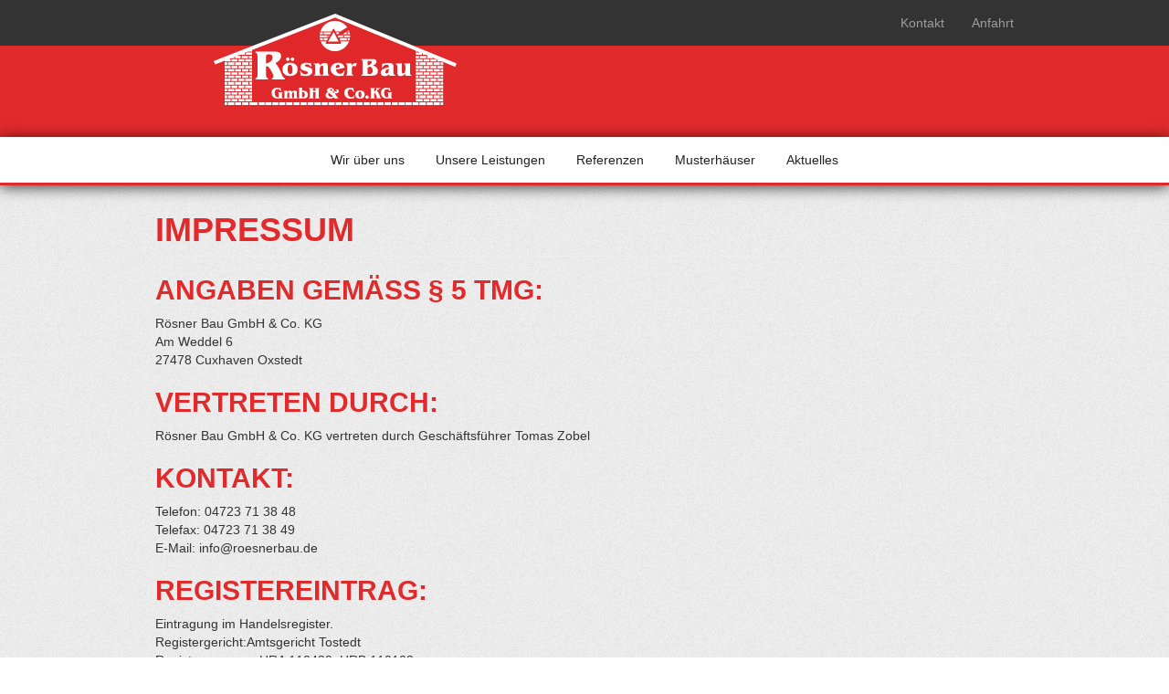

--- FILE ---
content_type: text/html; charset=UTF-8
request_url: https://www.bauunternehmen-cuxhaven.de/impressum
body_size: 2832
content:
<!DOCTYPE html>
<html lang="de">
	<head>
		<meta charset="utf-8">
		<meta http-equiv="X-UA-Compatible" content="IE=edge">
		<meta name="viewport" content="width=device-width, initial-scale=1">

		<title>Das Impressum von Rösnerbau Cuxhaven</title>
		<meta name="description" content="Impressum der Rösner Bau GmbH & Co. KG aus Cuxhaven">

		<link href="/view/default/css/bootstrap.min.css" rel="stylesheet" media="screen">
		<link href="/include/leaflet/leaflet.css" rel="stylesheet">
		<link href="/view/default/css/style.css" rel="stylesheet">
		<link href="/view/default/css/sticky-footer-navbar.css" rel="stylesheet">
		<link rel="stylesheet" href="/view/default/css/all.css">
		<link rel="stylesheet" href="/view/default/css/blueimp-gallery.min.css">
		<link rel="shortcut icon" href="/images/Logo/fav.png">
		<script src='https://www.google.com/recaptcha/api.js'></script>
	</head>
	<body>
		<div class="navbar navbar-fixed-top">
			<div class="navbar-header">
				<button type="button" class="navbar-toggle collapsed" data-toggle="collapse" data-target=".navbar-collapse" aria-expanded="false">
					<span class="sr-only">Navigation ein-/ausblenden</span>
					<span class="icon-bar"></span>
					<span class="icon-bar"></span>
					<span class="icon-bar"></span>
				</button>
			</div>
			<div class="navbar-brand visible-xs">
				<a href="/roesner_bau">
					<img src="/images/Logo/logo.svg">
				</a>
			</div>
			<div class="collapse navbar-collapse navbar-inverse hidden-xs">
				<div class="container">
					<div id="wrapper">
						<!-- Sidebar -->
						<div id="sidebar-wrapper">
							<ul class="nav navbar-nav navbar-right">
								<li class=""><a href="/kontakt">Kontakt</a></li>
								<li class=""><a href="/anfahrt">Anfahrt</a></li>
							</ul>
						</div>
					</div>
				</div>
			</div>
			<section class="red hidden-xs">
				<div class="container">
					<a href="/roesner_bau" class="navbar-brand">
						<img src="/images/Logo/logo.svg">
					</a>
				</div>
			</section>
			<div class="collapse navbar-collapse navbar-default" id="bs-example-navbar-collapse-1">
				<div class="container">
					<div id="wrapper">
						<!-- Sidebar -->
						<div id="sidebar-wrapper">
							<ul class="nav navbar-nav navbar-center">
								<li class=""><a href="/wir_ueber_uns">Wir &uuml;ber uns</a></li>
								<li class=""><a href="/unsere_leistungen">Unsere Leistungen</a></li>
								<li class=""><a href="/referenzen">Referenzen</a></li>
								<li class=""><a href="/musterhaeuser">Musterh&auml;user</a></li>
								<li class=""><a href="/aktuelles">Aktuelles</a></li>
							</ul>
						</div>
					</div>
				</div>
			</div>
		</div>
		<div class="noise top">
<div class="container">
<h1>Impressum</h1>
<h2>Angaben gem&auml;&szlig; &sect; 5 TMG:</h2>
<p>R&ouml;sner Bau GmbH &amp; Co. KG<br /> Am Weddel 6<br /> 27478 Cuxhaven Oxstedt</p>
<h2>Vertreten durch:</h2>
<p>R&ouml;sner Bau GmbH &amp; Co. KG vertreten durch Geschäftsführer Tomas Zobel</p>
<h2>Kontakt:</h2>
<p>Telefon: 04723 71 38 48<br /> Telefax: 04723 71 38 49<br /> E-Mail: info@roesnerbau.de</p>
<h2>Registereintrag:</h2>
<p>Eintragung im Handelsregister. <br /> Registergericht:Amtsgericht Tostedt <br /> Registernummer: HRA 110429, HRB 110102</p>
<h2>Streitschlichtung</h2>
<p>Wir sind nicht bereit oder verpflichtet, an Streitbeilegungsverfahren vor einer Verbraucherschlichtungsstelle teilzunehmen.</p>
<h2>Webdesign und Programmierung</h2>
<p><a href="https://www.nextcontrol.de" target="_blank"><img src="/images/nextcontrol.png" alt="" /></a></p>
<h3 class="heading">Haftung f&uuml;r Inhalte</h3>
<p>Als Diensteanbieter sind wir gem&auml;&szlig; &sect; 7 Abs.1 TMG f&uuml;r eigene Inhalte auf diesen Seiten nach den allgemeinen Gesetzen verantwortlich. Nach &sect;&sect; 8 bis 10 TMG sind wir als Diensteanbieter jedoch nicht verpflichtet, &uuml;bermittelte oder gespeicherte fremde Informationen zu &uuml;berwachen oder nach Umst&auml;nden zu forschen, die auf eine rechtswidrige T&auml;tigkeit hinweisen.</p>
<p>Verpflichtungen zur Entfernung oder Sperrung der Nutzung von Informationen nach den allgemeinen Gesetzen bleiben hiervon unber&uuml;hrt. Eine diesbez&uuml;gliche Haftung ist jedoch erst ab dem Zeitpunkt der Kenntnis einer konkreten Rechtsverletzung m&ouml;glich. Bei Bekanntwerden von entsprechenden Rechtsverletzungen werden wir diese Inhalte umgehend entfernen.</p>
<h3 class="heading">Haftung f&uuml;r Links</h3>
<p>Unser Angebot enth&auml;lt Links zu externen Websites Dritter, auf deren Inhalte wir keinen Einfluss haben. Deshalb k&ouml;nnen wir f&uuml;r diese fremden Inhalte auch keine Gew&auml;hr &uuml;bernehmen. F&uuml;r die Inhalte der verlinkten Seiten ist stets der jeweilige Anbieter oder Betreiber der Seiten verantwortlich. Die verlinkten Seiten wurden zum Zeitpunkt der Verlinkung auf m&ouml;gliche Rechtsverst&ouml;&szlig;e &uuml;berpr&uuml;ft. Rechtswidrige Inhalte waren zum Zeitpunkt der Verlinkung nicht erkennbar.</p>
<p>Eine permanente inhaltliche Kontrolle der verlinkten Seiten ist jedoch ohne konkrete Anhaltspunkte einer Rechtsverletzung nicht zumutbar. Bei Bekanntwerden von Rechtsverletzungen werden wir derartige Links umgehend entfernen.</p>
<h3 class="heading">Urheberrecht</h3>
<p>Die durch die Seitenbetreiber erstellten Inhalte und Werke auf diesen Seiten unterliegen dem deutschen Urheberrecht. Die Vervielf&auml;ltigung, Bearbeitung, Verbreitung und jede Art der Verwertung au&szlig;erhalb der Grenzen des Urheberrechtes bed&uuml;rfen der schriftlichen Zustimmung des jeweiligen Autors bzw. Erstellers. Downloads und Kopien dieser Seite sind nur f&uuml;r den privaten, nicht kommerziellen Gebrauch gestattet.</p>
<p>Soweit die Inhalte auf dieser Seite nicht vom Betreiber erstellt wurden, werden die Urheberrechte Dritter beachtet. Insbesondere werden Inhalte Dritter als solche gekennzeichnet. Sollten Sie trotzdem auf eine Urheberrechtsverletzung aufmerksam werden, bitten wir um einen entsprechenden Hinweis. Bei Bekanntwerden von Rechtsverletzungen werden wir derartige Inhalte umgehend entfernen.</p>
</div>
</div>
		<footer class="footer">
			<div class="container">
				<ul class="nav navbar-nav">
					<li><a href="/kontakt">Kontakt</a></li>
					<li><a href="/anfahrt">Anfahrt</a></li>
					<li><a href="/datenschutz">Datenschutzerklärung</a></li>
					<li><a href="/impressum">Impressum</a></li>
					<li><a href="/portal">Mitarbeiterportal</a></li>
					<li><a href="/backend">Anmelden</a></li>
				</ul>
			</div>
			<div class="black"></div>
		</footer>
		<script src="/include/javascript/jquery-3.4.1.min.js"></script>
		<script src="/include/javascript/bootstrap.min.js"></script>
		<script src="/include/javascript/is.js"></script>
		<script src="/include/javascript/jquery.autosize-min.js"></script>
		<script src="/include/leaflet/leaflet.js"></script>
		<script src="/include/javascript/scripts.js"></script>
		<script src="/include/javascript/jquery.blueimp-gallery.min.js"></script>
		<!-- Piwik -->
		<script type="text/javascript">
		  var _paq = _paq || [];
		  _paq.push(['trackPageView']);
		  _paq.push(['enableLinkTracking']);
		  (function() {
		    var u="//piwik.bithosting.eu/";
		    _paq.push(['setTrackerUrl', u+'piwik.php']);
		    _paq.push(['setSiteId', 14]);
		    var d=document, g=d.createElement('script'), s=d.getElementsByTagName('script')[0];
		    g.type='text/javascript'; g.async=true; g.defer=true; g.src=u+'piwik.js'; s.parentNode.insertBefore(g,s);
		  })();
		</script>
		<noscript><p><img src="//piwik.bithosting.eu/piwik.php?idsite=14" style="border:0;" alt="" /></p></noscript>
		<!-- End Piwik Code -->
	</body>
</html>

--- FILE ---
content_type: text/css
request_url: https://www.bauunternehmen-cuxhaven.de/view/default/css/style.css
body_size: 2203
content:
.img-responsive {
	display: inline-block;
}
.red{
	background: #E12A2B;
	height: 100px;
}
.gray{
	color: gray;
}
.navbar-brand img{
	width: 364px;
	margin-top: -50px;
	height: 100px;
}
.navbar-center{
	margin: auto;
	text-align: center;
	vertical-align: top;
	float: none;
}
.navbar-center > li{
	float: none;
	display: inline-block;
}
.navbar-default{
	background-color:#fff;
	border-bottom: 3px solid #E12A2B; 
	-webkit-box-shadow: 0px 2px 15px 0px rgba(0,0,0,0.75);
	-moz-box-shadow: 0px 2px 20px 0px rgba(0,0,0,0.75);
	box-shadow: 0px 2px 15px 0px rgba(0,0,0,0.75); 
}
.navbar-inverse .navbar-nav > li > a:hover{
	background-color: #999999;
	color:#333333;
}
.navbar-inverse{
	background-color: #333333;
}
.navbar-default .navbar-nav > .active > a,
.navbar-default .navbar-nav > .active > a:hover,
.navbar-default .navbar-nav > li > a:hover,
.footer a:hover{
	color: #E12A2B;
	background-color: transparent !important;
}
.navbar-default .navbar-nav > li > a{
	color:#222;
}
.footer{
	background-color:#fff;
	border-top: 3px solid #E12A2B; 
	-webkit-box-shadow: 2px 0px 15px 0px rgba(0,0,0,0.75);
	-moz-box-shadow: 2px 0px 20px 0px rgba(0,0,0,0.75);
	box-shadow: 2px 0px 15px 0px rgba(0,0,0,0.75); 
}
footer .nav {
	text-align: center;
	width: 100%;
}
footer .nav li {
	float: none;
	display: inline-block;
}
.black{
	height: 20px;
	background-color: #333;
}
.pos{
	position: relative;
}
.footer a{
	color: #000;
}
.navbar-default  ul.navbar-nav li.active{
	background-image: url(/images/house.svg);
	background-repeat: no-repeat;
	background-position: center bottom;
	z-index: 10;
	padding-bottom: 5px;
}
.header{
	width: 100%;
	padding-top:10%; 
}
.carousel_description{
	position: absolute;
	top: 0;
	width: 100%;
	height:100%;
	padding-top: 10%;
	background: linear-gradient(167deg,#fff 33%,rgba(0,0,0,0)70%);
}
.img-right{
	position: absolute;
	bottom: -2px;
	right: 0;
	max-height: 100%;
}
h3{
	font-size: 50px;
	text-transform: uppercase;
	color: #e12a2b;
	font-weight: bold;
}
h3.smaller{
	font-size: 24px !important;
}
h3.subtext{
	font-size: 300%;
}
.subtext{
	font-size: 30px;
	font-weight: bold;
	color: gray;
	text-transform: uppercase;
}
.img-textblock{
	top:150px;
}
.noise{
	background-image: url(/images/noise.png);
	background-color: #eee;
}
.space{
	padding-top: 40px;
	padding-bottom: 120px;
}
.img-center{
	margin: 0 auto;
}

.ma img {
	background: #eee;
    border: 10px solid white;
    box-shadow: 0 0 1px rgba(0,0,0, .4);
}

.about-tele{
	position: absolute;
	color: #e12a2b;
	font-weight: bold;
	font-size: 26px;
	right: 24px;
	bottom: 7px;
	background-image: url(/images/home/tele-bg.svg);
	background-size: 100%;
	background-repeat: no-repeat;
	background-position: center, center;
	padding: 55px 98px 10px 25px; 
}
.about-tele:hover{
	text-decoration: underline;
	color: #e12a2b;
}
.center-block{
	border-bottom: 3px solid #e12a2b;
}
.mheight{
	height: 100%;
}
.pb{
	padding-bottom: 250px !important;
}
.pb-small{
	padding-bottom: 155px !important;
}
.mt{
	margin-top: -150px;
}
.nopadding{
	padding-bottom: 0px !important;
}
h1{
	padding-bottom: 9px;
	margin: 40px 0 20px;
	border-bottom: 1px solid #eee;
	text-transform: uppercase;
	font-weight: bold;
	color: #e12a2b;
}
h2{
	text-transform: uppercase;
	color: #e12a2b;
	font-weight: bold;
}
h3.heading{
	font-size: 18px;
}
.top{
	padding-top: 15%;
	padding-bottom: 50px;
}
.content{
	background-color: #eee;
	margin-top: 210px;
	padding-bottom: 50px;
}
.content h2{
	font-size: 24px;
}
.content .panel-heading h2{
	font-size: 20px;
}
.spaceimg{
	padding-top: 20px;
}
.references{
	font-size: 30px;
}
.subtextref{
	text-transform: none;
	font-size: 160%;
	font-weight: normal;
	color: gray;
}
.navbar-references{
	padding-top: 40px;
	padding-bottom: 40px;
	background-color: transparent;
}
.navbar-references a,
.navbar-references li.active,
.nav >li > a:hover,
.navbar-references li{
	color: #e12a2b;
	background-color: transparent;
}
.navbar-references li{
	padding-left: 50px;
	font-size: 20px;
}
.navbar-references img{
	width: 150px;
	height: 150px;
	padding-bottom: 20px;
}
.panel-danger > .panel-heading{
	background-color: #e12a2b;
	color: #ffffff;
	height: 50px;
}
.panelspace{
	padding-top: 50px !important;
}
.white{
	color: #fff;
	text-transform: uppercase;
	font-size: 20px;
	margin-top: 5px;
}
.navspace .navbar-references img{
	width: 100px;
	height: 100px;
}
.navspace{
	padding-top: 200px;
}
.navspace .navbar-references a{
	font-size: 14px;
	color:#333;
}
.navspace .navbar-references li{
	padding-left: 0;
}
.navspace .navbar-references .active p{
	color: #e12a2b;
}
.imgleft{
	padding-left: 25px;
}
.nomargin{
	margin-top: 0px !important;
}
.thumbnail{
	padding: 30px;
}
.refpos{
	margin-top: -100px;
	margin-left: 25%;
}
.muster{
	width: 100px;
	height: 100px;
	display: inline-block;
}
.muster-big{
	width: 100%;
	height: 500px;
}
.links{
	padding-top: 10px;
	padding-bottom: 10px;
}


.mini{
	background-position: center;
	width:90px;
	height:90px;
	display:inline-block;
}
#mapid{
	width: 100%;
	height: 500px;
	margin-top: 50px;
}
a{
	color:rgb(51,51,51);
}
a:hover{
	text-decoration: underline;
	color: #e12a2b;
}
.submit{
	background-color: #7EAED6;
	color: #fff;
}
.navbar-toggle{
	background-color:#e12a2b;
	border: 1px solid #FFF;
}
.navbar-toggle .icon-bar{
	background-color: #fff;
}
@media(min-width:1200px){
	.container{
		width: 970px;
	}
}
@media(max-width: 768px){
	.navbar-fixed-top{
		border-bottom: 3px solid #E12A2B; 
		-webkit-box-shadow: 0px 2px 15px 0px rgba(0,0,0,0.75);
		-moz-box-shadow: 0px 2px 20px 0px rgba(0,0,0,0.75);
		box-shadow: 0px 2px 15px 0px rgba(0,0,0,0.75); 
	}
	.pos{
		padding-top: 130px;
	}
	.mheight{
		height: 87%;
	}
	.refpos{
		margin-left: 15%;
	}
	.navspace .navbar-references a {
		font-size: 12px;
	}
	.navspace .navbar-references img {
		width: 90px;
	}
	.muster-big{
		width: 75%;
		margin-left: 95px;
	}
	.top{
		padding-top: 25%;
	}
}
@media(max-width: 767px){
	.pos{
		padding-top: 20px;
	}
	h3 .smaller{
		font-size: 170% !important;
	}
	.subtext{
		font-size: 20px !important;
	}
	h3{
		font-size: 25px;
	}
	.img-right{
		top: -50px;
	}
	.img-textblock{
		top: 30px;
	}
	.navbar-header{
		background-color: #E12A2B;
	}
	.about-tele{
		font-size: 10px;
		bottom: -4px;
	}
	.navspace{
		padding-top: 40px;
	}
	.refpos{
		margin-left: 0;
		margin-bottom: 70px;
	}
	.thumbnail{
		width: 95%;
	}
	.navbar-references{
		padding-bottom:40px;
	}
	.navspace .navbar-references img{
		height: 85px;
		width: 80px;
	}
	.thumbnail.muster{
		width: 34%;
	}
	.muster-big{
		margin-left: 5px;
	}
	.noise{
		margin-bottom: 160px;
		margin-top: -45px !important;
	}
	.navbar-center{
		text-align: left;
	}
	.content{
		margin-top: 50px;
		padding-bottom: 130px;
	}
	.space{
		padding-top: 120px;
	}
	.navbar-brand img{
		width: 35%;
		margin-top: -70px;
		height: 40px;
	}
	.navbar-brand{
		padding: 0;
		height: 0;
	}
	#wrapper {
		padding-left: 250px;
		-webkit-transition: all 0.5s ease;
		-moz-transition: all 0.5s ease;
		-o-transition: all 0.5s ease;
		transition: all 0.5s ease;
	}
	#wrapper.toggled {
		padding-left: 0;
	}
   #sidebar-wrapper {
		z-index: 1000;
		position: fixed;
		left: 250px;
		width: 170px;
		height: 44%;
		margin-left: -95px;
		overflow-y: hidden;
		background: #fff;
		-webkit-transition: all 0.5s ease;
		-moz-transition: all 0.5s ease;
		-o-transition: all 0.5s ease;
		transition: all 0.5s ease;
		padding: 10px;
		border-left: 2px solid #e12a2b; 
		border-bottom: 2px solid #e12a2b;
		overflow-x: hidden;
	}
	#wrapper.toggled #sidebar-wrapper {
		width: 0;
	}

	#page-content-wrapper {
		padding: 20px;
		position: relative;
		width:100%;
	}

	#wrapper.toggled #page-content-wrapper {
		position: relative;
		margin-right: 0;
	}
	.navbar-default ul.navbar-nav li.active {
		background-image: none;
		padding-bottom: 0;
	}

}
@media(width: 600px){
	.thumbnail.muster {
		width: 18%;
	}
	#sidebar-wrapper{
		height:25%;
		margin-left: 190px;
	}
	.pos {
		padding-top: 0px;
	}
	.img-right {
		top: -25px;
	}
}
@media(max-width: 414px){
	#sidebar-wrapper{
		margin-left: 10px;
	}
	.noise{
		margin-bottom: 160px;
		margin-top: -100px;
	}
	.navbar-references{
		padding-bottom:140px;
	}
	.about-tele {
		font-size: 20px;
		padding: 40px 70px 10px 15px;
	}
	.fp {
		margin-top: -160px !important;
	}
	.fp .pb-small {
		padding-bottom: 30px !important;
	}
}
@media(max-width:360px){
	#sidebar-wrapper{
		left: 190px;
	}
	.mheight {
		height: 88%;
	}
	.navbar-references {
		padding-bottom: 30px;
	}
	.navspace .navbar-references img {
		height: 80px;
		width: 70px;
	}
	.navspace .navbar-references a {
		font-size: 9px;
	}
	.thumbnail.muster {
		width: 30%;
	}
}
@media(max-width: 330px){
	#sidebar-wrapper {
    	left: 155px;
    }
}
#agb {
	display: none;
}


::-webkit-scrollbar {
    height: 12px;
    width: 7px;
    background: #000;
}

::-webkit-scrollbar-thumb {
    background: #E12A2B;
    -webkit-border-radius: 1ex;
    -webkit-box-shadow: 0px 1px 2px rgba(0, 0, 0, 0.75);
}

::-webkit-scrollbar-corner {
    background: #000;
}


--- FILE ---
content_type: image/svg+xml
request_url: https://www.bauunternehmen-cuxhaven.de/images/Logo/logo.svg
body_size: 51259
content:
<?xml version="1.0" encoding="UTF-8" standalone="no"?>
<!-- Created with Inkscape (http://www.inkscape.org/) -->

<svg
   xmlns:dc="http://purl.org/dc/elements/1.1/"
   xmlns:cc="http://creativecommons.org/ns#"
   xmlns:rdf="http://www.w3.org/1999/02/22-rdf-syntax-ns#"
   xmlns:svg="http://www.w3.org/2000/svg"
   xmlns="http://www.w3.org/2000/svg"
   xmlns:sodipodi="http://sodipodi.sourceforge.net/DTD/sodipodi-0.dtd"
   xmlns:inkscape="http://www.inkscape.org/namespaces/inkscape"
   id="svg2"
   version="1.1"
   inkscape:version="0.91 r13725"
   xml:space="preserve"
   width="2350.4319"
   height="884.33899"
   viewBox="0 0 2350.4319 884.33899"
   sodipodi:docname="logo.svg"
   inkscape:export-filename="/home/jumplink/Projekte/cms/public/themes/roesnerbau/assets/images/logo.png"
   inkscape:export-xdpi="200"
   inkscape:export-ydpi="200"><metadata
     id="metadata8"><rdf:RDF><cc:Work
         rdf:about=""><dc:format>image/svg+xml</dc:format><dc:type
           rdf:resource="http://purl.org/dc/dcmitype/StillImage" /><dc:title /></cc:Work></rdf:RDF></metadata><defs
     id="defs6" /><sodipodi:namedview
     pagecolor="#e0272a"
     bordercolor="#666666"
     borderopacity="1"
     objecttolerance="10"
     gridtolerance="10"
     guidetolerance="10"
     inkscape:pageopacity="0"
     inkscape:pageshadow="2"
     inkscape:window-width="1440"
     inkscape:window-height="863"
     id="namedview4"
     showgrid="false"
     inkscape:zoom="0.18671575"
     inkscape:cx="-1552.8305"
     inkscape:cy="-461.15747"
     inkscape:window-x="3600"
     inkscape:window-y="260"
     inkscape:window-maximized="1"
     inkscape:current-layer="g12"
     fit-margin-top="0"
     fit-margin-left="0"
     fit-margin-right="0"
     fit-margin-bottom="0" /><g
     id="g10"
     inkscape:groupmode="layer"
     inkscape:label="ink_ext_XXXXXX"
     transform="matrix(1.25,0,0,-1.25,497.33932,2139.6143)"><g
       id="g12"
       transform="scale(0.154601,0.154601)"><path
         style="fill:#e0272a;fill-rule:evenodd;stroke:#000000;stroke-width:5.17461061px;stroke-linecap:butt;stroke-linejoin:miter;stroke-opacity:1;fill-opacity:1"
         d="m -2023.8073,6496.86 10937.8743,0 0,2259.6639 -5407.8802,2215.6891 -5530.7119,-2125.9732 z"
         id="path4203"
         inkscape:connector-curvature="0" /><path
         d="m -2024.4674,6495.5608 0,136.92 125.75,0 0,-136.92 -125.75,0 0,0 m 290.15,1842.83 -290.15,0 0,115.5 290.15,0 0,-115.5 m -290.15,299.9201 125.75,0 0,-138.7801 -125.75,0 0,138.7801 m 981.73,-299.9201 -299.92,0 0,115.5 299.92,0 0,-115.5 m -118.29,299.9201 323.20998,0 0,-138.7801 -323.20998,0 0,138.7801 m 118.29,-1498.67 0,-115.03 -299.92,0 0,115.03 299.92,0 0,0 m -463.85,161.6099 299.92,0 0,-115.5 -299.92,0 0,115.5 m 345.56,0 323.20998,0 0,-115.5 -323.20998,0 0,115.5 m -181.63,46.1 0,115.0301 299.92,0 0,-115.0301 -299.92,0 0,0 m -163.93,299.46 299.92,0 0,-138.32 -299.92,0 0,138.32 m 345.56,0 323.20998,0 0,-138.32 -323.20998,0 0,138.32 m -181.63,46.1001 0,115.5 299.92,0 0,-115.5 -299.92,0 0,0 m -163.93,276.6299 299.92,0 0,-115.49 -299.92,0 0,115.49 m 345.56,0 323.20998,0 0,-115.49 -323.20998,0 0,115.49 m -181.63,46.58 0,114.5601 299.92,0 0,-114.5601 -299.92,0 0,0 m 181.63,276.6301 323.20998,0 0,-115.4901 -323.20998,0 0,115.4901 m -45.64,-115.4901 -299.92,0 0,115.4901 299.92,0 0,-115.4901 m -481.55,161.13 0,115.5 299.46,0 0,-115.5 -299.46,0 0,0 m 135.99,-161.13 -299.92,0 0,115.4901 299.92,0 0,-115.4901 m 163.47,-46.5799 0,-114.5601 -299.46,0 0,114.5601 299.46,0 0,0 m -163.47,-276.6301 -299.92,0 0,115.49 299.92,0 0,-115.49 m 163.47,-45.6399 0,-115.5 -299.46,0 0,115.5 299.46,0 0,0 m -163.47,-299.9201 -299.92,0 0,138.32 299.92,0 0,-138.32 m 163.47,-46.1099 0,-115.0301 -299.46,0 0,115.0301 299.46,0 0,0 m -163.47,-276.6301 -299.92,0 0,115.5 299.92,0 0,-115.5 m 163.47,-46.1099 0,-115.03 -299.46,0 0,115.03 299.46,0 0,0 m -163.47,-299.4501 -299.92,0 0,138.32 299.92,0 0,-138.32 m 163.47,-46.1099 0,-115.4901 -299.46,0 0,115.4901 299.46,0 0,0 m -117.83,184.4299 299.92,0 0,-138.32 -299.92,0 0,138.32 m 463.85,-184.4299 0,-115.4901 -299.92,0 0,115.4901 299.92,0 0,0 m -118.29,184.4299 323.20998,0 0,-138.32 -323.20998,0 0,138.32 m 505.76998,-184.4299 0,-115.4901 -341.37,0 0,115.4901 341.37,0 0,0 m -136.92,184.4299 136.92,0 0,-138.32 -136.92,0 0,138.32 m -204.45,161.1301 341.37,0 0,-115.03 -341.37,0 0,115.03 m 204.45,161.6099 136.92,0 0,-115.5 -136.92,0 0,115.5 m -204.45,161.1301 341.37,0 0,-115.0301 -341.37,0 0,115.0301 m 204.45,184.4299 136.92,0 0,-138.32 -136.92,0 0,138.32 m -204.45,161.6001 341.37,0 0,-115.5 -341.37,0 0,115.5 m 204.45,161.1299 136.92,0 0,-115.49 -136.92,0 0,115.49 m -204.45,161.1401 341.37,0 0,-114.5601 -341.37,0 0,114.5601 m 204.45,162.07 136.92,0 0,-115.4901 -136.92,0 0,115.4901 m -204.45,161.1399 341.37,0 0,-115.5 -341.37,0 0,115.5 m 204.45,184.4201 136.92,0 0,-138.7801 -136.92,0 0,138.7801 m -204.45,161.1399 341.37,0 0,-115.4999 -341.37,0 0,115.4999 m 184.42,161.14 156.95,0 0,-114.5699 -156.95,0 0,114.5699 m -157.41,147.63 c 14.44,5.5901 27.48,9.78 38.19,14.43 l 276.17,0 0,-115.49 -314.36,0 0,101.06 m 111.3,-262.1999 -318.07998,0 0,114.5699 318.07998,0 0,-114.5699 m -184.41998,-162.07 -299.92,0 0,115.4999 299.92,0 0,-115.4999 m -163.93,-184.4201 -299.92,0 0,138.7801 299.92,0 0,-138.7801 m -481.55,184.4201 0,115.4999 299.46,0 0,-115.4999 -299.46,0 0,0 m 135.99,-184.4201 -299.92,0 0,138.7801 299.92,0 0,-138.7801 m -346.49,-322.27 -125.75,0 0,115.4901 125.75,0 0,-115.4901 m 164.4,-161.14 -290.15,0 0,114.5601 290.15,0 0,-114.5601 m -164.4,-162.07 -125.75,0 0,115.49 125.75,0 0,-115.49 m 164.4,-161.1399 -290.15,0 0,115.5 290.15,0 0,-115.5 m -164.4,-184.4201 -125.75,0 0,138.32 125.75,0 0,-138.32 m 164.4,-161.14 -290.15,0 0,115.0301 290.15,0 0,-115.0301 m -164.4,-161.6 -125.75,0 0,115.5 125.75,0 0,-115.5 m 164.4,-161.1399 -290.15,0 0,115.03 290.15,0 0,-115.03 m -164.4,-184.4201 -125.75,0 0,138.32 125.75,0 0,-138.32 m 164.4,-161.6 -290.15,0 0,115.4901 290.15,0 0,-115.4901 m -117.83,-183.03 0,136.92 299.92,0 0,-136.92 -299.92,0 0,0 m 345.56,0 0,136.92 299.92,0 0,-136.92 -299.92,0 0,0 m 345.56,0 0,136.92 323.20998,0 0,-136.92 -323.20998,0 0,0 m 368.84998,0 0,136.92 408.43,0 0,-136.92 -408.43,0 0,0 m 467.57,0 0,136.92 299.920003,0 0,-136.92 -299.920003,0 0,0 m 337.180003,0 0,136.92 299.919997,0 0,-136.92 -299.919997,0 0,0 m 346.489997,0 0,136.92 298.99,0 0,-136.92 -298.99,0 0,0 m 345.56,0 0,136.92 299.46002,0 0,-136.92 -299.46002,0 0,0 m 345.56002,0 0,136.92 322.74,0 0,-136.92 -322.74,0 0,0 m 377.69,0 0,136.92 299.93,0 0,-136.92 -299.93,0 0,0 m 345.57,0 0,136.92 299.92,0 0,-136.92 -299.92,0 0,0 m 346.49,0 0,136.92 298.99,0 0,-136.92 -298.99,0 0,0 m 345.56,0 0,136.92 322.2698,0 0,-136.92 -322.2698,0 0,0 m 368.8398,0 0,136.92 299.4604,0 0,-136.92 -299.4604,0 0,0 m 345.56,0 0,136.92 299.9204,0 0,-136.92 -299.9204,0 0,0 m 345.56,0 0,136.92 299.9204,0 0,-136.92 -299.9204,0 0,0 m 346.0303,0 0,136.92 299.4501,0 0,-136.92 -299.4501,0 0,0 m 345.56,0 0,136.92 322.74,0 0,-136.92 -322.74,0 0,0 m 368.8499,0 0,136.92 299.9101,0 0,-136.92 -299.9101,0 0,0 m 353.4699,0 0,136.92 299.9199,0 0,-136.92 -299.9199,0 0,0 m 345.56,0 0,136.92 299.9199,0 0,-136.92 -299.9199,0 0,0 m 346.4898,0 0,136.92 298.9901,0 0,-136.92 -298.9901,0 0,0 m 345.56,0 0,136.92 322.2603,0 0,-136.92 -322.2603,0 0,0 m 368.8603,0 0,136.92 299.9,0 0,-136.92 -299.9,0 0,0 m 345.5,0 0,136.92 300,0 0,-136.92 -300,0 0,0 m 345.6,0 0,136.92 299.9,0 0,-136.92 -299.9,0 0,0 m 346,0 0,136.92 299.5,0 0,-136.92 -299.5,0 0,0 m 504.4,2188.3901 -340.9,0 0,115.4999 340.9,0 0,-115.4999 m -340.9,276.6399 156.5,0 0,-114.5699 -156.5,0 0,114.5699 m 1033,-622.2 -300,0 0,115.5 300,0 0,-115.5 m -136,299.9201 299.4,0 0,-138.7801 -299.4,0 0,138.7801 m -210.5,-184.4201 0,-115.5 -299,0 0,115.5 299,0 0,0 m -503.9,184.4201 322.2,0 0,-138.7801 -322.2,0 0,138.7801 m 668.3,-461.0501 -299.5,0 0,115.4901 299.5,0 0,-115.4901 m -346.1,0 -322.2,0 0,115.4901 322.2,0 0,-115.4901 m 181.7,-46.5799 0,-114.5601 -299,0 0,114.5601 299,0 0,0 m 164.4,-276.6301 -299.5,0 0,115.49 299.5,0 0,-115.49 m -346.1,0 -322.2,0 0,115.49 322.2,0 0,-115.49 m 181.7,-45.6399 0,-115.5 -299,0 0,115.5 299,0 0,0 m 164.4,-299.9201 -299.5,0 0,138.32 299.5,0 0,-138.32 m -346.1,0 -322.2,0 0,138.32 322.2,0 0,-138.32 m 181.7,-46.1099 0,-115.0301 -299,0 0,115.0301 299,0 0,0 m 164.4,-276.6301 -299.5,0 0,115.5 299.5,0 0,-115.5 m -346.1,0 -322.2,0 0,115.5 322.2,0 0,-115.5 m 181.7,-46.1099 0,-115.03 -299,0 0,115.03 299,0 0,0 m -181.7,-299.4501 -322.2,0 0,138.32 322.2,0 0,-138.32 m 181.7,-46.1099 0,-115.4901 -299,0 0,115.4901 299,0 0,0 m -135.1,184.4299 299.5,0 0,-138.32 -299.5,0 0,138.32 m 481.6,-184.4299 0,-115.4901 -300,0 0,115.4901 300,0 0,0 m -136,184.4299 299.4,0 0,-138.32 -299.4,0 0,138.32 m -164,46.1001 0,115.03 300,0 0,-115.03 -300,0 0,0 m 164,276.6399 299.4,0 0,-115.5 -299.4,0 0,115.5 m -164,46.1 0,115.0301 300,0 0,-115.0301 -300,0 0,0 m 164,299.46 299.4,0 0,-138.32 -299.4,0 0,138.32 m -164,46.1001 0,115.5 300,0 0,-115.5 -300,0 0,0 m 164,276.6299 299.4,0 0,-115.49 -299.4,0 0,115.49 m -164,46.58 0,114.5601 300,0 0,-114.5601 -300,0 0,0 m 164,276.6301 299.4,0 0,-115.4901 -299.4,0 0,115.4901 m -345.6,206.7799 0,138.7801 299.5,0 0,-138.7801 -299.5,0 0,0 m -163.9,184.4201 0,115.4999 299,0 0,-115.4999 -299,0 0,0 m -184.4,162.07 0,114.5699 317.6,0 0,-114.5699 -317.6,0 0,0 m -67.1,-346.4901 -136,0 0,138.7801 136,0 0,-138.7801 m 204.9,-161.14 -340.9,0 0,115.5 340.9,0 0,-115.5 m -204.9,-161.13 -136,0 0,115.4901 136,0 0,-115.4901 m 204.9,-161.14 -340.9,0 0,114.5601 340.9,0 0,-114.5601 m -204.9,-162.07 -136,0 0,115.49 136,0 0,-115.49 m 204.9,-161.1399 -340.9,0 0,115.5 340.9,0 0,-115.5 m -204.9,-184.4201 -136,0 0,138.32 136,0 0,-138.32 m 204.9,-161.14 -340.9,0 0,115.0301 340.9,0 0,-115.0301 m -204.9,-161.6 -136,0 0,115.5 136,0 0,-115.5 m 204.9,-161.1399 -340.9,0 0,115.03 340.9,0 0,-115.03 m -204.9,-184.4201 -136,0 0,138.32 136,0 0,-138.32 m 204.9,-161.6 -340.9,0 0,115.4901 340.9,0 0,-115.4901 m -158.3,-183.03 0,136.92 322.2,0 0,-136.92 -322.2,0 0,0 m 368.8,0 0,136.92 299.5,0 0,-136.92 -299.5,0 0,0 m 345.6,0 0,136.92 299.4,0 0,-136.92 -299.4,0 0,0 m 345.5,0 0,136.92 125.8,0 0,-136.92 -125.8,0 0,0 m -163.9,183.03 0,115.4901 289.7,0 0,-115.4901 -289.7,0 0,0 m 163.9,161.6 0,138.32 125.8,0 0,-138.32 -125.8,0 0,0 m -163.9,184.4201 0,115.03 289.7,0 0,-115.03 -289.7,0 0,0 m 163.9,161.1399 0,115.5 125.8,0 0,-115.5 -125.8,0 0,0 m -163.9,161.6 0,115.0301 289.7,0 0,-115.0301 -289.7,0 0,0 m 163.9,161.14 0,138.32 125.8,0 0,-138.32 -125.8,0 0,0 m -163.9,184.4201 0,115.5 289.7,0 0,-115.5 -289.7,0 0,0 m 163.9,161.1399 0,115.49 125.8,0 0,-115.49 -125.8,0 0,0 m -163.9,162.07 0,114.5601 289.7,0 0,-114.5601 -289.7,0 0,0 m 163.9,161.14 0,115.4901 125.8,0 0,-115.4901 -125.8,0 0,0 m -163.9,161.13 0,115.5 289.7,0 0,-115.5 -289.7,0 0,0 m 163.9,161.14 0,138.7801 125.8,0 0,-138.7801 -125.8,0 0,0 m 377.3,56.3501 c -110.9,45.6399 -212.4,87.0899 -313.5,128.07 l -227.7,0 0,93.6099 c -10.7,4.6601 -21.9,9.3201 -29.8,12.1101 -7.5,3.26 -12.1,5.5899 -15.8,6.52 l 0,-112.24 -300,0 0,115.4999 292,0 0,0 c -27,11.18 -54,22.8201 -72.6,30.27 -19.6,7.92 -29.4,11.64 -39.6,16.3001 l -18.6,0 0,6.9899 c -5.1,2.79 -10.3,4.65 -18.2,7.91 -7.4,3.27 -17.7,6.9901 -27.5,11.64 l 0,-26.5399 -281.7,0 0,114.5699 65.2,0 0,0 c -22.8,9.7801 -46.1,19.0901 -64.8,26.54 -18.6,7.92 -33.5,14.4401 -47.5,20.03 l -160.2,0 0,65.2 c -14.9,6.52 -30.2,13.04 -46.1,19.09 l 0,-84.29 -313.4,0 0,115.49 238.4,0 0,0 c -25.1,9.7901 -49.8,20.03 -68.4,27.48 -18.6,7.92 -31.7,13.04 -44.3,18.1601 l -125.7,0 0,51.7 c -1338.9,549.54 -2677.8598,1098.1501 -3351.7499,1373.8601 -672.9504,276.63 -681.34,279.89 -689.7202,283.15 -4.1899,-0.93 -7.9198,-3.26 -14.8998,-5.59 -6.52,-2.79 -16.3,-6.52 -707.88,-276.17 -691.5901,-269.64 -2064.99012,-805.2101 -3437.44012,-1341.2501 l 0,-85.7 -219.82,0 0,0 c -13.97,-5.1201 -27.48,-10.2401 -50.3,-19.0901 -23.28,-9.3199 -56.82,-21.89 -89.87998,-34.93 l 0,-107.11 -273.84,0 0,0 c -11.64,-4.66 -23.29,-8.8499 -42.85,-16.7699 -20.02,-7.92 -47.5,-18.63 -75.44,-29.8001 l 184.42,0 0,-114.5699 -280.83,0 0,77.3099 c -4.19,-1.86 -7.91,-3.26 -15.83,-6.52 -7.45,-2.3299 -19.09,-6.9899 -30.27,-11.6399 l 0,-59.15 -152.76,0 0,0 c -24.21,-9.78 -48.9,-19.5601 -68.92,-27.0101 -19.1,-7.92 -34,-13.51 -48.9,-19.56 l 86.16,0 0,-115.4999 -290.15,0 0,33.0699 c 14.44,5.12 26.55,11.17 40.06,18.63 -80.57,-31.6699 -161.14,-63.34 -248.7,-97.3399 -88.02,-34 -182.55,-70.7801 -277.56,-107.5801 l 0,0 -62.87,169.99 0,0 c 2027.24998,789.8501 4054.51,1582.0302 6081.7599,2370.9502 l 0,0 6080.8101,-2493.4301 -68.4,-167.6601 0,0 c -122.1,49.83 -243.1,99.66 -354.4,145.3001 l 0,0 m -9119.660017,393.99 c 1.39,8.8499 2.79,16.7699 4.19,23.2899 1.86,6.5201 3.26,12.11 5.12,16.77 3.26,6.9801 6.99,12.57 12.58,19.09 2.32,1.8601 4.65,4.19 7.45,5.1201 5.59,4.19 11.64,6.5199 20.49,9.32 8.379997,2.3299 19.559997,5.1199 35.389997,6.9799 16.3,1.87 36.8,3.26 58.22,3.26 20.95,-0.9299 43.31,-1.86 61.94,-5.12 17.69,-3.26 32.13,-7.92 43.78,-13.0399 12.1,-5.5901 21.88,-11.6401 30.27,-18.63 8.84,-7.92 16.3,-16.3001 22.35,-27.0101 6.52,-10.25 11.64,-22.8199 15.83,-38.1899 7.46,-30.7401 7.46,-77.3101 -4.19,-119.6901 -5.58,-22.3499 -14.9,-42.84 -27.47,-62.8699 -13.04,-20.02 -29.34,-39.12 -47.04,-56.8201 -17.7,-16.76 -36.79,-30.73 -59.61,-44.2399 -22.36,-14.44 -48.44,-27.0101 -78.71,-38.6501 -30.73,-11.6499 -65.659997,-22.82 -101.519997,-30.27 l 0,339.03 c 0,11.18 0.46,21.9 0.93,31.6701 l 0,0 M 146.69258,7837.2808 c -13.5,2.8 -26.54,6.5201 -37.25,11.1801 -10.249997,4.6599 -18.629997,10.2399 -26.079997,16.2999 -6.99,6.05 -12.11,12.57 -15.84,20.0301 -4.65,6.9799 -7.45,13.97 -10.24,25.15 -2.8,10.71 -6.05,26.07 -7.92,50.7599 -2.79,24.68 -3.72,58.21 -3.72,92.2101 l 0,369.31 79.629997,24.68 0,0 c 27.01,-27.94 53.09,-57.2801 77.31,-87.5501 24.22,-30.27 47.51,-61.48 68.46,-94.5399 21.42,-32.1401 40.52,-66.1301 60.08,-102.4601 18.63,-36.79 36.79,-76.38 49.83,-108.98 12.57,-32.13 20.03,-56.8099 24.22,-77.3 4.65,-20.49 6.05,-36.7899 6.05,-52.6299 0,-7.45 -0.93,-13.5 -1.86,-20.02 -2.79,-14.9101 -9.78,-28.4101 -24.22,-39.5901 -4.19,-3.73 -10.24,-7.4499 -17.7,-12.1099 -7.91,-4.66 -16.76,-9.7801 -27.47,-14.4401 l 0,-57.2799 648.74,0 0,57.2799 c -21.89,4.19 -41.92,14.9101 -63.8,36.8001 -8.39,8.3799 -16.77,19.0899 -26.55,32.5899 -9.31,12.58 -20.49,29.3401 -31.2,51.2301 -11.64,21.4299 -24.22,47.97 -34.93,74.9799 -0.93,1.87 -1.4,3.26 -1.86,5.5901 -0.94,1.3999 -1.4,2.7999 -11.18,26.0799 -9.78,23.29 -28.88,68.46 -47.04,108.05 -17.23,40.05 -34.93,75.44 -50.76,107.11 -16.3,31.6701 -31.67,60.0801 -48.44,88.95 -16.76,28.4101 -34.93,58.2201 -53.09,85.23 -18.16,27.01 -35.86,51.69 -53.56,74.98 -17.69,22.3501 -35.39,42.8401 -53.55,62.8701 38.19,22.8199 74.51,46.57 103.85,68.46 29.81,21.4199 52.16,40.0499 70.33,57.2799 18.62,16.77 32.13,32.6 46.1,49.37 12.58,16.7701 25.15,35.86 34,55.4201 9.78,19.0899 16.76,39.12 21.42,60.5399 4.19,20.4901 6.99,41.91 6.99,65.6701 -0.94,23.28 -3.73,48.8999 -9.78,70.32 -5.59,21.89 -13.98,40.0499 -25.15,55.4199 -10.71,16.3001 -24.69,29.81 -39.12,40.52 -14.91,11.18 -31.21,20.02 -51.23,27.94 -20.03,7.45 -43.78,14.9 -74.05,19.1 -30.27,5.1201 -67.06,7.9101 -102.92,7.9101 l -977.54,0 0,-58.2101 c 13.51,-2.3299 26.08,-6.06 37.26,-10.71 10.71,-4.66 18.63,-9.78 25.61,-16.2999 6.99,-5.5901 12.58,-12.58 16.77,-20.0301 4.19,-6.5199 6.52,-13.5 9.78,-25.15 2.79,-10.71 5.59,-26.08 8.38,-50.76 1.87,-23.75 3.26,-57.2899 3.26,-90.8099 l 0,-844.81 c 0,-33.5301 -1.39,-67.06 -3.26,-91.7501 -2.79,-24.21 -5.59,-40.05 -8.38,-50.76 -3.26,-11.6399 -5.59,-18.63 -9.78,-25.6099 -4.19,-7.4601 -9.78,-13.9801 -16.77,-20.0301 -6.98,-6.06 -15.36,-11.64 -25.61,-16.2999 -11.18,-4.66 -23.75,-8.3801 -37.26,-11.1801 l 0,-57.2799 631.04,0 0,57.2799 m 1208.54002,561.1901 c 5.12,-17.2301 9.31,-38.66 12.1,-64.2701 3.26,-25.15 5.13,-55.4199 5.13,-81.9599 0,-26.0901 -1.4,-47.97 -4.66,-66.6001 -2.33,-18.63 -6.52,-34.93 -10.71,-48.44 -4.19,-13.5 -9.78,-25.1399 -14.91,-34.4599 -6.05,-10.71 -12.1,-19.0901 -18.63,-26.0801 -14.43,-14.9 -27,-21.89 -41.44,-25.6199 -21.89,-6.05 -52.16,-5.1201 -80.11,12.58 -8.38,5.5899 -15.83,12.57 -23.75,21.4199 -6.98,9.32 -13.97,20.03 -20.49,33.0701 -6.52,12.57 -12.11,27.0099 -16.76,45.17 -5.13,17.23 -9.79,38.6599 -12.11,65.2 -3.26,26.0799 -5.12,58.6799 -5.12,84.7599 0,26.5501 0.92,47.9701 4.19,66.14 2.79,17.6901 6.52,33.52 11.17,47.0301 4.19,13.5099 10.25,24.2199 15.84,34.46 6.05,9.7799 12.57,18.63 19.09,25.16 22.82,23.28 44.24,28.3999 67.06,29.33 25.15,-0.9301 51.24,-7.9101 75.91,-37.7201 6.99,-8.8499 14.91,-20.49 21.43,-33.5299 6.06,-12.5801 12.11,-27.4801 16.77,-45.64 l 0,0 m -314.36,-404.71 c 26.54,-13.97 56.35,-24.2201 91.74,-31.2 34.93,-6.9801 74.98,-10.71 115.5,-10.71 40.05,0 79.64,3.7299 114.57,10.71 35.39,6.9799 65.19,18.1599 91.74,31.2 27.01,12.58 50.3,27.94 70.79,47.0399 21.42,17.7 40.05,39.5801 54.95,63.8 15.37,23.75 27.02,49.3701 34.93,79.64 7.46,29.8 11.18,63.3401 11.18,96.87 0,33.5301 -3.72,67.06 -11.18,97.3301 -7.91,29.81 -19.56,56.3499 -34.93,80.0999 -14.9,23.76 -33.53,45.18 -54.95,63.81 -21.42,18.63 -44.24,34.0001 -71.72,47.03 -26.08,13.0501 -55.88,23.76 -90.81,30.74 -35.4,7.4601 -75.45,11.18 -115.5,11.18 -39.59,0 -79.64,-3.7199 -114.57,-11.18 -34.93,-6.98 -65.2,-17.6899 -91.74,-30.74 -26.08,-13.0299 -49.37002,-28.4 -70.79002,-47.03 -20.49,-18.63 -39.12,-40.05 -54.96,-63.81 -14.43,-23.75 -26.07,-50.2899 -33.99,-80.0999 -7.92,-30.2701 -11.65,-63.8 -11.65,-97.3301 0,-33.5299 3.73,-67.07 11.65,-96.87 7.92,-29.34 19.56,-55.89 33.99,-79.64 15.84,-24.2199 34.47,-46.1 54.96,-63.8 21.42,-19.0999 44.71002,-34.4599 70.79002,-47.0399 l 0,0 m 283.15,723.7199 c 20.5,-12.1 43.78,-13.97 68,-8.38 7.45,2.33 13.97,4.6601 20.49,8.38 6.52,4.19 13.04,8.3901 18.16,13.51 5.59,6.05 10.25,11.64 13.97,19.09 13.51,24.2201 16.77,57.75 0,88.0201 -8.85,14.4399 -21.42,25.1499 -33.06,32.6 -25.62,13.97 -56.35,15.84 -86.16,-0.9301 -6.52,-3.7299 -13.04,-8.3799 -18.63,-13.97 -20.02,-20.02 -26.54,-40.05 -26.54,-60.54 0,-14.44 3.25,-30.7399 11.64,-44.7099 3.72,-6.5201 8.38,-13.0401 13.97,-18.63 6.05,-5.1201 11.64,-10.2501 18.16,-14.4401 l 0,0 m -237.05,0 c 20.96,-12.1 42.85,-13.97 67.53,-8.38 7.92,2.33 13.97,4.6601 20.49,8.38 6.52,4.19 12.58,8.3901 17.7,14.4401 5.12,5.1199 9.31,10.7099 13.5,17.23 13.51,25.15 16.77,58.6799 0,89.8799 -4.19,5.59 -8.38,12.11 -14.43,17.24 -25.62,25.15 -52.63,28.87 -83.83,22.82 -12.57,-3.2599 -26.08,-10.72 -39.12,-23.29 -20.03,-20.02 -27.01,-40.05 -27.01,-60.54 0,-14.44 3.26,-29.81 11.64,-44.25 3.73,-6.05 8.85,-12.5699 14.44,-18.63 6.05,-5.58 12.57,-10.71 19.09,-14.9 l 0,0 m 714.41,-746.07 c 5.59,1.4 12.57,3.26 20.03,4.66 5.12,1.39 8.38,1.39 11.64,1.39 l 3.72,0 c 2.33,-0.46 5.59,-1.39 17.23,-3.26 11.18,-1.86 29.34,-5.58 46.11,-8.8499 15.83,-3.2501 30.27,-6.05 43.78,-8.3801 27.01,-4.19 51.23,-5.1199 76.38,-5.1199 39.12,0 77.77,2.3299 110.37,8.3799 33.07,5.1201 60.07,12.58 83.83,21.89 23.28,9.32 42.84,20.03 61.47,32.6 17.7,13.5 34.47,29.81 48.43,47.04 13.51,18.16 22.82,37.7201 30.28,60.07 6.05,21.89 10.24,47.04 10.24,72.19 0,16.3001 -1.86,31.6701 -4.65,45.6401 -3.26,14.44 -7.92,27.4799 -13.51,38.1899 -5.59,11.6401 -12.11,21.89 -20.02,31.2 -8.39,9.32 -16.77,17.23 -27.48,25.62 -11.18,7.9101 -24.22,15.3601 -39.59,23.2801 -16.3,6.9899 -34.93,13.97 -53.55,19.0899 -35.4,10.7201 -71.73,20.96 -106.19,31.2101 -6.05,1.4 -29.34,7.45 -43.31,13.5099 -8.38,3.2501 -15.37,6.5201 -20.49,9.77 -6.05,2.34 -10.24,5.59 -14.44,8.39 -3.72,2.3301 -6.52,5.12 -8.85,7.45 -18.63,20.0301 -17.69,39.58 0.4698,58.21 3.26,3.7301 6.99,6.9901 12.58,10.2501 5.12,3.2599 10.71,5.5899 17.23,8.3799 6.52,2.8 13.5,4.66 21.42,5.5901 25.61,4.66 65.66,2.7999 101.52,-11.18 11.65,-4.65 22.83,-10.71 33.07,-16.76 10.24,-6.52 20.02,-14.44 29.81,-22.8201 8.84,-8.39 17.23,-18.1699 25.61,-28.41 7.92,-10.71 15.37,-22.3499 21.89,-34.9299 l 32.13,0 -15.83,191.88 0,0 c -5.12,-2.3401 -10.25,-4.2001 -15.84,-6.0601 -15.37,-5.59 -24.21,-8.38 -39.12,-10.24 -7.91,-0.4698 -8.84,0 -16.3,0 -3.72,0.4601 -10.24,1.39 -20.49,3.26 -10.71,1.39 -26.54,3.7201 -40.52,6.52 -14.43,2.32 -27.94,4.18 -39.58,5.58 -22.36,3.26 -40.52,4.66 -58.68,4.66 -30.27,0 -60.54,-2.79 -86.63,-6.9899 -27.47,-5.1201 -49.82,-12.57 -70.32,-20.9501 -20.95,-8.39 -38.65,-17.7 -55.42,-30.74 -16.76,-12.1099 -33.06,-27.01 -45.17,-43.3099 -25.15,-32.1401 -34.93,-68.93 -34.93,-106.1801 0,-15.3699 1.86,-31.2099 5.12,-45.1799 3.26,-14.4401 8.38,-27.0101 15.37,-38.65 6.52,-11.6501 14.91,-21.89 24.69,-31.6701 8.84,-8.8499 19.09,-17.23 32.13,-25.15 12.11,-7.92 27.94,-16.2999 46.57,-23.29 18.63,-7.91 40.98,-15.36 64.27,-20.49 3.26,-1.39 6.98,-1.86 11.17,-3.26 4.2,-1.4 9.32,-2.79 16.77,-4.65 6.99,-1.4 15.84,-3.7299 28.41,-6.5199 11.65,-3.26 27.01,-7.4601 39.12,-11.6501 13.04,-3.72 22.35,-7.4499 30.74,-11.64 8.38,-3.72 14.9,-7.45 20.95,-11.1799 5.59,-3.26 10.25,-7.4501 13.51,-10.7101 21.89,-20.4899 21.89,-39.1199 15.37,-60.54 -2.33,-6.9899 -6.52,-13.51 -11.64,-20.03 -5.59,-5.58 -13.05,-11.6399 -20.49,-15.83 -6.99,-5.13 -14.91,-8.3799 -23.75,-11.6499 -9.32,-3.2501 -19.57,-6.05 -31.68,-7.9101 -23.75,-3.73 -61.47,-3.73 -95.47,2.79 -17.23,3.7301 -33.06,8.3901 -47.03,15.37 -14.44,6.52 -27.02,13.97 -38.66,23.75 -11.64,9.32 -22.82,20.03 -32.13,32.14 -9.78,12.57 -18.16,26.0801 -26.08,41.91 -6.99,15.84 -13.51,33.53 -18.17,52.6301 l -33.53,0 19.1,-248.6901 0,0 c 8.84,2.7901 18.63,6.05 27.01,8.38 l 0,0 m 1003.1503,28.4101 c -9.78,2.3299 -18.6302,5.1199 -25.62,8.3799 -7.9105,4.1901 -13.5001,7.92 -18.1603,12.58 -5.1198,4.1901 -9.3102,8.84 -11.6398,13.97 -3.26,5.12 -5.1301,10.2401 -6.9904,18.1601 -1.8597,7.92 -4.1899,18.1599 -6.0496,33.5299 -1.4003,16.3001 -2.3301,37.26 -2.3301,58.68 l 0,114.57 c 0,24.21 1.8597,48.4301 4.1898,68.46 2.8,20.49 6.52,36.79 10.7099,51.23 4.1904,13.5 9.32,25.15 14.4403,34.46 6.0501,10.24 11.6398,18.63 18.1598,26.08 23.2904,23.75 44.7102,28.41 68.9299,28.8701 13.5001,0 27.0105,-1.39 40.9804,-13.97 2.7896,-3.26 5.5896,-7.4501 8.3797,-11.6401 2.3302,-4.19 4.2003,-9.31 6.06,-16.2999 2.3301,-6.9901 4.1899,-15.3701 6.0502,-27.94 1.3997,-12.1101 1.8597,-27.4801 1.8597,-42.8501 l 0,-237.9799 c 0,-15.37 -0.4605,-31.2001 -2.7896,-42.8501 -0.9304,-12.11 -2.7902,-20.49 -5.5901,-27.47 -3.7201,-12.1099 -8.3803,-20.5 -19.5601,-30.28 -5.1197,-4.19 -10.7099,-7.91 -18.6301,-10.24 -6.9801,-3.26 -15.8297,-6.05 -25.1497,-7.4499 l 0,-31.2001 372.1099,0 0,31.2001 c -8.8501,2.3299 -18.1603,4.1899 -25.1501,7.4499 -7.4499,3.2601 -13.0401,6.05 -18.1598,10.24 -4.1904,4.1901 -8.3901,8.39 -10.7104,13.5101 -3.2595,4.66 -5.1198,8.8499 -6.9899,15.8299 -2.3301,7.92 -4.1899,16.7701 -5.1198,31.2101 -2.3301,13.97 -2.7999,33.0599 -2.7999,52.1599 l 0,258 c 0,23.75 -1.3899,48.44 -3.7201,67.53 -1.8701,20.03 -5.1202,35.4 -8.3803,47.97 -3.26,12.57 -7.4498,23.29 -11.6496,30.7401 -4.1904,8.3799 -7.9104,15.37 -13.04,21.42 -5.1202,6.52 -10.7104,12.1099 -18.6301,17.23 -6.9801,6.0599 -15.3603,10.2499 -25.1398,14.4399 -10.2504,3.73 -21.8902,7.4501 -36.3305,10.2401 -27.4797,4.66 -64.2697,5.13 -95.9398,0 -15.3598,-1.8601 -30.2699,-6.05 -43.77,-9.7801 -41.92,-13.4999 -77.3102,-34.9199 -114.57,-68.45 -13.9699,-12.11 -27.4798,-25.6199 -40.0499,-40.52 -1.8702,21.42 -5.1203,43.77 -10.2499,63.8 -4.6499,16.3001 -10.7104,33.5301 -18.1603,49.83 l 0,0 -268.2499,-17.7 0.4699,-31.1999 0,0 c 8.38,-0.9301 17.69,-2.7901 23.7499,-5.5901 7.4501,-2.3299 12.5701,-5.58 16.76,-8.8499 4.6601,-3.2501 8.3801,-6.9801 11.18,-10.71 2.79,-4.1901 5.1201,-8.3801 6.9901,-14.4301 1.86,-6.52 4.19,-13.97 5.12,-25.15 1.4,-11.6399 2.79,-26.55 2.79,-40.9799 l 0,-335.32 c 0,-14.9001 -1.39,-29.8001 -2.79,-40.9801 -0.93,-11.6399 -2.33,-19.1 -4.1901,-25.15 -3.2699,-9.32 -6.5199,-15.37 -13.5099,-21.89 -7.45,-6.52 -14.44,-9.78 -22.82,-11.6399 -5.12,-0.9301 -11.64,-2.3301 -17.23,-3.26 l 0,-31.2001 360.9302,0 0,31.2001 m 735.8297,347.8799 0,4.2001 c 0,1.39 0,2.7899 -0.9299,6.52 0,4.66 -0.4709,11.6399 -0.4709,16.2999 0,6.9801 0,8.85 -0.4709,11.6401 0,12.11 0.9402,25.1499 3.7304,36.7899 2.3296,10.72 5.5896,20.9601 10.24,30.27 4.6598,9.78 10.2499,17.7 16.7699,26.0801 14.8998,17.6999 31.6697,27.9499 47.4998,33.07 23.2899,6.5199 49.8403,6.5199 73.5902,-10.2501 7.4499,-4.65 13.5001,-11.17 18.6198,-17.23 6.06,-7.45 10.7203,-14.44 14.4403,-22.8199 4.6598,-8.3801 8.8496,-18.16 13.04,-30.2701 3.26,-12.11 6.9899,-26.55 9.3097,-40.52 l 0,0 -204.91,-50.2899 0,0 c 0,2.3199 0,4.65 -0.4605,6.5099 l 0,0 m 409.8199,103.8601 c -13.9699,24.2199 -28.3999,43.78 -42.3796,60.54 -14.4304,16.7699 -28.8702,30.2699 -44.7003,41.9199 -15.84,11.64 -33.53,21.89 -53.5598,30.2701 -19.1001,8.3799 -40.9799,15.37 -66.13,20.02 -25.1502,4.1999 -53.5603,7.4599 -86.6302,6.9899 -32.1297,-0.4698 -68.9197,-3.7199 -101.5197,-11.18 -33.0704,-6.98 -62.87,-17.23 -89.8902,-30.74 -26.5401,-13.4999 -50.7599,-29.8 -73.5799,-48.8899 -22.3502,-20.0301 -42.3801,-42.8501 -57.7399,-65.67 -16.3,-24.2201 -27.9501,-49.3701 -35.4,-76.38 -7.9202,-27.4701 -11.6403,-56.8101 -11.6403,-87.5501 0.4606,-30.27 4.1899,-61.9399 12.5702,-90.81 9.32,-29.81 21.4198,-56.8199 38.6497,-81.9699 18.1701,-26.08 40.9901,-49.83 65.2104,-71.2601 24.6798,-20.4799 51.6897,-37.7199 81.4996,-52.16 30.2699,-13.97 62.4001,-25.15 99.6604,-32.59 36.79,-7.92 78.2396,-12.58 119.22,-12.58 7.4499,0 14.9096,0.93 23.2899,0.93 9.3101,0.4699 18.6198,1.4001 30.2699,1.86 11.1802,1.4 24.6798,2.3301 38.1902,3.7301 13.5,1.86 28.4096,3.26 38.6496,4.6599 10.2504,0.4601 17.2299,1.4 22.8201,1.4 12.1101,0.93 18.6301,0.4601 27.4803,0.4601 9.78,-0.4601 21.8896,-0.4601 33.0699,-1.4001 l 0,0 73.5798,245.9001 -33.5299,5.5899 0,0 c -7.4602,-17.23 -16.3,-34.46 -24.6901,-49.3699 -8.8398,-14.9001 -18.1598,-27.94 -27.9398,-38.1801 -8.8502,-11.1799 -18.6302,-20.03 -28.8702,-27.95 -10.2499,-8.3799 -21.8897,-14.4299 -33.9998,-20.49 -11.6403,-5.59 -24.6803,-10.24 -38.66,-13.0399 -27.47,-6.0601 -63.7999,-6.0601 -98.7301,2.3299 -16.76,3.7201 -32.1301,9.31 -46.5699,17.7 -13.9699,7.9101 -27.4699,18.16 -39.1201,29.34 -11.6402,11.6401 -21.8798,24.21 -31.6701,38.65 -9.3097,13.97 -17.6998,30.2701 -23.7499,49.3701 -7.4499,19.0899 -13.0401,40.0499 -16.3001,61.9399 l 0,0 441.03,105.25 0,0 c -11.1797,30.2701 -24.6797,59.14 -38.1901,83.3601 l 0,0 m 159.2802,-385.1401 c -1.3998,-9.79 -2.3302,-17.24 -3.7299,-23.29 -3.26,-13.51 -5.5901,-21.4299 -18.6203,-30.7399 -9.32,-6.52 -22.8299,-10.2401 -36.7998,-12.57 l 0,-31.2001 360.9302,0 0,31.2001 c -8.8502,2.3299 -18.1603,5.1199 -25.6102,8.3799 -6.9899,4.1901 -13.04,7.92 -18.1701,12.58 -4.6499,3.7201 -8.3798,8.84 -10.7099,13.5001 -3.26,5.1199 -5.5902,10.2499 -7.4499,17.2299 -2.3301,7.92 -4.1899,18.1601 -5.5902,34.46 -1.8597,15.84 -2.7901,37.26 -2.7901,59.15 l 0,90.82 c 0,34.46 1.4002,68.92 4.1904,95 2.3296,25.6201 5.5896,42.38 8.8496,54.49 3.26,12.57 6.52,20.9501 10.2504,27.94 3.72,6.9901 8.3798,13.0401 13.5,18.16 5.1296,5.13 11.1798,9.3201 18.1598,12.5801 21.8902,12.58 53.5598,14.8999 79.1798,8.3799 26.5401,-6.05 44.7004,-15.37 70.3204,-28.41 l 0,0 45.1697,172.3201 0,0 c -0.4605,0 -1.8597,0 -3.26,0.4698 -8.8501,0.92 -18.1598,2.32 -25.1501,2.79 -12.0998,1.4 -19.0897,1.4 -26.5396,1.4 -22.82,0 -46.1104,-4.19 -69.4003,-13.05 -33.99,-13.97 -62.4001,-35.39 -92.6701,-68.45 -11.1797,-11.65 -22.36,-25.62 -32.6,-40.06 -2.3296,21.43 -5.5896,44.24 -10.7099,63.34 -4.1899,16.3 -9.78,33.53 -18.1701,49.83 l 0,0 -268.2498,-17.7 0.4709,-31.2 0,0 c 7.4499,-0.93 13.9699,-2.33 19.56,-4.19 5.5902,-1.4 10.2499,-3.26 14.9003,-5.59 6.9899,-4.19 12.1097,-7.91 18.1696,-16.3 1.8603,-3.72 4.1904,-7.45 6.0502,-13.97 2.3301,-6.05 4.1899,-13.5 5.1203,-25.15 2.3296,-11.17 2.8,-26.08 2.8,-40.51 l 0,-335.32 c 0,-13.04 -0.4709,-26.08 -1.4003,-36.32 l 0,0 m 1066.02,322.27 c 10.7099,3.26 19.0902,6.05 25.6102,7.92 18.1696,5.58 32.14,10.24 48.9001,18.16 5.5896,1.86 9.7795,4.19 14.4397,6.52 13.9699,-8.39 27.4798,-18.16 40.05,-27.94 40.0499,-33.54 58.6801,-63.81 72.1899,-96.87 4.6499,-12.11 7.4499,-24.22 10.2401,-37.72 5.1202,-25.15 5.1202,-59.62 -1.8598,-92.22 -3.7304,-15.83 -9.78,-29.8 -16.7704,-41.91 -6.98,-12.57 -15.3598,-23.29 -25.1398,-33.07 -10.2499,-9.78 -21.4301,-18.16 -34.4598,-25.14 -12.58,-6.52 -27.0203,-12.11 -42.8499,-16.3 -16.7704,-3.27 -36.3304,-5.59 -54.9601,-5.13 -11.1802,0 -22.3502,0 -30.7299,0.93 -8.3901,0.93 -14.4403,1.87 -19.1,3.26 -7.4504,1.86 -11.6403,2.33 -16.7601,8.85 -7.4602,11.64 -8.3901,22.35 -8.3901,36.79 l 0,283.62 c 14.4398,3.73 27.9502,6.99 39.5899,10.25 l 0,0 m -38.1902,281.29 c 1.4003,9.78 2.8,16.3 11.1803,24.68 6.52,5.13 8.8501,5.59 16.7601,7.46 5.1301,1.39 12.1096,2.79 22.36,3.72 11.1797,1.4 26.54,2.33 40.0499,1.4 13.9699,0 27.0099,-0.4699 37.2598,-1.86 11.1699,-1.87 19.56,-3.73 26.54,-6.53 6.9899,-2.32 13.0401,-5.12 18.1702,-8.84 5.1197,-3.26 10.24,-7.92 13.9699,-13.04 4.1899,-5.13 7.4499,-10.71 9.3101,-17.23 6.52,-22.82 3.26,-51.7 -16.7698,-78.25 -7.4401,-9.78 -16.7601,-19.09 -27.9404,-28.4 -8.8397,-6.99 -19.0896,-13.97 -32.1296,-21.89 -13.0401,-7.46 -28.4102,-15.84 -48.9001,-25.15 -20.9603,-8.85 -46.1099,-19.1 -71.2601,-28.41 l 0,176.97 c 0,5.13 0.9299,10.71 1.3997,15.37 l 0,0 m 285.9501,-699.04 c 33.5299,5.13 59.6099,12.11 82.43,20.5 22.36,8.38 40.5203,17.69 57.2803,29.8 16.7699,12.11 32.14,26.55 44.7097,43.31 26.08,33.53 38.66,82.9 38.66,130.4 0.4606,23.75 -2.3301,45.64 -7.4499,66.13 -5.1301,20.5 -12.58,39.59 -22.82,58.22 -9.78,18.63 -22.82,36.79 -37.7301,52.62 -14.8998,16.3 -30.73,31.21 -48.9001,43.78 -18.1598,13.04 -38.1897,24.68 -61.4697,34.46 -22.8201,10.25 -48.9001,18.63 -75.45,25.15 27.4798,13.51 54.4897,28.41 74.9801,40.52 20.4899,13.04 34.9297,23.29 46.5699,32.13 11.6398,9.32 20.0299,16.3 27.4798,24.69 17.7003,18.63 29.8099,40.05 34.4603,60.54 3.26,11.18 4.1899,22.35 4.1899,34 0,11.64 -0.9299,24.21 -3.2502,34.46 -2.3301,10.71 -5.1301,19.09 -9.3199,27.48 -4.1899,7.91 -8.3798,14.9 -13.5001,21.42 -6.06,5.59 -12.58,11.64 -20.0299,16.76 -7.9202,5.13 -17.6997,9.79 -29.8099,13.51 -13.04,4.66 -28.4003,8.38 -49.8299,11.64 -20.9603,2.8 -47.9702,4.66 -74.5103,4.66 l -561.6496,0 0,-34.93 c 8.3797,-1.4 15.8296,-3.72 22.3496,-6.52 6.0502,-2.32 11.1803,-5.59 15.8302,-9.78 3.7299,-3.26 6.9899,-6.98 9.32,-11.64 2.7901,-3.73 4.1899,-7.45 6.06,-14.44 1.8499,-6.52 3.2501,-15.83 4.18,-30.73 2.34,-14.44 2.8,-35.4 2.8,-55.89 l 0,-506.7 c 0,-20.96 -0.4605,-40.52 -1.8603,-55.42 -1.8696,-14.9 -3.2698,-24.22 -5.1197,-30.27 -3.2699,-12.58 -6.5299,-19.1 -15.38,-27.48 -9.78,-8.38 -24.2099,-13.5 -38.1798,-15.83 l 0,-34.93 489.9295,0 0,0 c 40.5203,0 81.5001,3.26 115.0301,8.38 l 0,0 m 766.5905,229.6 c -2.8,-17.23 -6.1,-31.67 -10.3,-43.78 -4.2,-12.11 -8.4,-22.82 -14.4,-31.66 -5.6,-10.25 -13.5102,-19.57 -21.9004,-26.55 -21.8901,-18.63 -47.0398,-24.22 -74.9801,-18.63 -9.3096,2.8 -18.6301,7.92 -27.0099,17.23 -13.9699,16.3 -17.2299,31.2 -17.2299,49.83 0,12.11 1.3997,25.15 4.6597,36.8 3.2601,11.64 7.4505,22.35 13.5104,32.13 6.5097,10.24 13.9596,19.56 23.2796,27.94 8.3803,8.39 17.2304,14.91 28.88,21.89 10.7104,6.98 24.2104,13.97 40.9803,21.42 17.7103,6.99 37.7103,13.97 58.2093,19.1 l 0,-47.04 c 0,-20.49 -1.399,-41.45 -3.699,-58.68 l 0,0 m -291.5602,203.05 c 7.9099,14.44 16.76,27.01 26.54,38.66 10.2499,11.64 20.9598,21.88 33.53,31.2 11.6501,8.38 24.2197,15.83 38.66,22.35 13.5,6.52 28.4096,11.18 43.7798,14.44 15.3598,2.79 32.1302,4.19 47.03,5.12 13.9699,0 26.5499,-1.39 36.8002,-3.26 10.2401,-1.86 18.6198,-4.65 25.6097,-7.91 7.0105,-3.26 13.0105,-6.99 18.2095,-11.65 5.101,-4.66 8.8,-10.24 13.001,-15.83 8.4,-14.44 12.099,-33.53 12.099,-53.56 l 0,-37.72 c -50.2994,-8.39 -99.1896,-20.03 -140.6393,-31.21 -40.5203,-11.64 -72.1899,-23.28 -98.7398,-34.92 -26.0801,-11.65 -47.0305,-23.29 -66.1305,-36.33 -21.8897,-14.9 -41.4497,-32.13 -56.35,-50.3 -30.7397,-37.72 -41.9097,-78.7 -42.3795,-120.61 0,-16.77 2.3296,-33.54 6.5195,-48.91 3.72,-14.9 9.78,-28.4 18.1603,-40.05 7.4597,-12.11 17.2397,-23.28 27.9501,-32.6 10.7099,-9.31 22.82,-16.76 36.3196,-23.28 27.9403,-14.44 67.5302,-21.43 105.7204,-21.43 19.56,-0.46 36.7899,0.4698 53.0899,2.8 15.84,1.86 30.27,5.12 43.7798,8.38 12.5702,3.73 25.1502,7.45 36.79,12.57 11.6402,5.13 22.82,11.65 33.5299,18.63 10.6806,7.46 20.4796,15.84 30.2806,24.69 8.8,8.84 17.699,19.56 25.599,30.27 1.401,-6.99 2.8,-13.51 4.701,-19.1 5.1,-20.02 9.699,-33.53 21.9,-51.69 2.3,-3.26 5.1,-6.52 7.4,-9.78 l 270.6,0 0,32.13 c -11.201,3.26 -21.9,7.92 -30.301,12.58 -8.4,4.19 -15.799,8.85 -20.899,13.97 -5.6,4.66 -9.801,8.85 -13.6,14.44 -3.2,5.12 -5.5,10.24 -8.3,17.23 -2.4,7.92 -4.7,16.76 -6.601,30.27 -1.799,13.04 -2.299,30.27 -2.299,47.04 l 0,271.51 c 0,20.03 -1.4,39.12 -2.8,54.96 -1.8,15.36 -3.7,27 -6.5,35.85 -4.2,17.7 -10.2,28.41 -21.001,41.92 -9.699,13.04 -27.9,26.08 -43.299,34.92 -7.9,4.66 -14.401,6.99 -21.9,10.25 -24.6,9.78 -61.9,18.16 -93.601,21.43 -11.6,1.86 -23.699,2.32 -35.799,3.25 -12.6,0.93 -26.1,0.93 -40.1,0.93 -14.4105,0 -30.2401,-0.46 -46.5402,-1.86 -16.3103,-0.93 -33.5402,-3.26 -50.7701,-6.51 -17.7003,-2.8 -35.3902,-6.99 -56.35,-11.18 -20.4899,-4.66 -43.7803,-10.72 -57.7502,-13.98 -14.4398,-2.79 -19.0897,-3.72 -21.8798,-4.18 -2.8,-0.94 -4.2003,-0.94 -5.5902,-0.94 -7.4597,0.94 -10.2498,1.4 -19.5698,4.19 -6.52,0.93 -15.8302,4.19 -20.9499,5.59 -7.4499,2.8 -8.3902,2.8 -11.6403,3.73 -0.4709,0 -0.4709,0 -0.9397,0.93 l 0,0 -24.21,-224.47 30.2699,0 0,0 c 5.1198,16.76 11.6398,33.06 19.5601,47.03 l 0,0 m 717.6602,-243.56 0,271.97 c 0,40.52 -4.7,67.06 -14.9,81.03 -8.8,13.98 -26.5,22.36 -50.8,24.69 l 0,31.66 295.8,17.24 0,-403.31 c 0,-38.19 5.1,-66.13 15.3,-82.9 9.8,-16.76 26.1,-25.61 48.5,-25.61 38.2,0 66.599,18.16 86.6,53.09 19.1,35.39 29.299,86.15 29.299,153.69 l 0,150.42 c 0,40.05 -5.1,66.6 -14.399,80.57 -10.7,13.51 -27.9,21.89 -53.1,25.15 l 0,31.66 298.5,17.24 0,-482.95 c 0,-40.52 5.099,-67.53 14.9,-81.03 9.8,-13.51 27,-21.89 51.7,-25.15 l 0,-34.93 -274.7,0 0,0 c -7,14.9 -12.2,29.81 -16.3,45.64 -3.801,16.3 -5.6,34.46 -6.601,53.56 -37.199,-40.06 -75.899,-68.93 -115,-88.02 -40.099,-19.1 -83.399,-27.95 -130.399,-27.95 -60.1,0 -102.5,15.37 -127.101,45.65 -25.199,31.2 -37.299,87.08 -37.299,168.59 l 0,0 M 681.80258,6929.1408 c -0.4601,-7.92 -1.86,-13.51 -3.26,-19.1 -3.26,-10.2399 -4.19,-15.83 -13.97,-22.8199 -6.52,-4.65 -13.04,-6.5201 -21.42,-7.9101 -30.28,-4.66 -65.67,2.79 -97.34,34 -8.38,9.31 -17.23,20.02 -25.61,33.0601 -7.92,13.0399 -15.84,27.94 -21.89,44.7099 -13.04,32.1401 -20.95,77.3101 -20.95,119.2201 0,20.9599 1.85,40.05 5.12,55.89 3.26,16.2999 7.91,29.8 13.5,42.8399 6.05,12.11 12.57,22.36 20.96,32.1401 8.38,9.7799 18.16,18.63 28.87,25.6099 30.74,20.03 68.46,26.0901 108.51,18.63 8.85,-1.86 17.7,-4.19 27.02,-8.3799 25.61,-11.6501 46.1,-28.4101 68.46,-57.28 7.45,-10.2501 15.83,-22.36 22.82,-34.9301 l 19.09,0 -24.22,172.31 0,0 c -12.57,-7.92 -26.08,-14.8999 -37.72,-17.23 -4.66,-0.93 -9.31,-1.4 -13.5,-1.4 l -7.46,0 c -3.26,0.4699 -7.45,1.4 -15.83,2.3301 -16.3,2.3299 -41.91,7.45 -62.87,9.7799 -18.63,2.79 -34.47,3.26 -51.23,3.26 -27.48,0 -54.49,-2.3299 -78.24,-7.92 -23.75,-5.1199 -43.78,-12.57 -61.94,-22.3499 -18.17,-9.7801 -33.53,-20.4901 -47.51,-34.0001 -13.5,-13.5 -26.07,-28.4099 -35.39,-46.1 -9.78,-17.23 -18.16,-36.7999 -23.28,-59.62 -5.13,-22.81 -8.39,-48.43 -8.39,-76.37 0.4698,-28.4099 3.73,-57.7499 10.25,-83.83 6.52,-26.55 15.37,-49.3699 27.48,-70.32 12.57,-20.4899 27.47,-38.66 44.71,-54.49 16.76,-16.2999 36.32,-30.74 58.21,-41.45 20.96,-11.6399 45.64,-20.49 74.05,-27.01 28.41,-6.06 60.54,-9.7799 92.67,-9.7799 1.4,0 2.8,0 6.06,0.4698 2.33,0 6.99,0 15.37,0.9301 15.83,0.46 44.24,1.86 66.13,2.3199 20.03,1.4 36.33,1.4 52.62,1.4 l 113.18,0 0,19.5601 c -5.13,0.9299 -10.72,2.3299 -15.38,5.13 -5.12,1.8599 -8.38,3.7199 -11.64,6.5099 -8.38,6.9901 -8.85,10.2501 -11.64,17.24 -1.4,4.65 -2.33,9.78 -3.26,18.62 -0.93,8.39 -1.86,20.03 -1.86,31.67 l 0,108.98 c 0,11.64 0.93,23.29 1.86,32.14 0.93,9.31 1.86,14.9 4.19,18.62 1.86,7.92 4.19,12.58 11.64,18.1601 6.06,6.0599 16.77,9.79 26.09,11.6499 l 0,20.49 -245.44,0 0,-20.49 c 5.59,-0.4698 11.65,-2.79 15.84,-4.66 4.65,-1.86 7.91,-4.19 11.17,-6.9899 8.39,-6.9801 8.85,-10.71 11.65,-18.1601 1.39,-3.72 2.33,-9.31 3.72,-18.62 0.93,-8.85 1.4,-20.5 1.4,-32.14 l 0,-75.45 c 0,-10.24 -0.4699,-20.4799 -1.4,-28.87 l 0,0 m 724.65002,-102.92 0,19.5601 c 14.91,2.79 25.15,8.8499 31.21,18.63 6.52,9.7799 8.84,27.94 8.84,54.0199 l 0,148.1 c 0,25.61 -2.32,44.24 -7.45,54.4801 -5.12,10.2499 -14.43,15.3699 -27.47,15.3699 -19.56,0 -35.87,-10.7099 -47.04,-33.53 -10.71,-22.35 -16.77,-54.4799 -16.77,-95.93 l 0,-70.7899 c 0,-36.33 2.8,-59.62 8.39,-70.33 5.12,-10.2401 14.9,-16.7601 29.8,-20.02 l 0,-19.5601 -219.35,0 0,19.5601 c 14.9,2.79 25.15,8.8499 31.2,18.63 6.52,9.7799 8.85,27.94 8.85,54.0199 l 0,148.1 c 0,25.61 -2.33,43.7701 -8.38,54.02 -5.12,10.71 -14.91,15.83 -27.48,15.83 -20.02,0 -35.86,-10.7099 -46.57,-33.53 -11.64,-22.35 -16.77,-54.4799 -16.77,-95.93 l 0,-70.7899 c 0,-35.4001 2.33,-58.6801 8.39,-68.93 5.12,-11.18 15.36,-18.1601 30.27,-21.42 l 0,-19.5601 -217.96002,0 0.4698,19.5601 0,0 c 13.04,1.8599 22.82,6.5199 27.94,13.5 5.59,6.9899 8.39,23.7499 8.39,49.8399 l 0,208.17 c 0,25.15 -3.27,41.91 -8.85,50.7601 -6.52,9.32 -16.77,14.4399 -32.6,16.2999 l 0,0 -0.4699,19.1 167.19002,11.1701 0,0 c 4.2,-8.84 8.39,-20.02 11.18,-31.6701 2.8,-11.64 4.66,-25.14 6.52,-40.0499 19.56,26.0799 41.45,45.1799 64.73,57.75 23.76,12.5699 50.3,19.1 78.71,19.1 26.08,0 47.04,-5.5901 61.94,-17.2401 15.37,-11.64 26.08,-29.7999 33.53,-55.41 22.35,25.14 45.64,43.77 68.93,55.41 23.28,11.65 48.9,17.2401 76.84,17.2401 35.39,0 60.54,-9.78 74.98,-28.8801 14.44,-18.63 21.42,-53.56 21.42,-104.78 l 0,-159.74 c 0,-31.67 3.26,-52.16 9.32,-61.9399 5.59,-9.7801 17.23,-15.84 33.53,-18.63 l 0,-19.5601 -225.41,0 0,0 m 441.97,326.93 c 2.33,0.9301 5.58,0.9301 9.77,0.9301 7.46,0.46 13.51,0.46 15.84,0.46 36.33,0 63.34,-11.64 82.43,-35.85 19.09,-24.22 28.41,-59.61 28.41,-105.72 0,-40.05 -8.38,-72.19 -23.75,-96.87 -15.37,-23.75 -35.86,-36.32 -61.94,-36.32 -19.09,0 -32.13,4.65 -40.05,14.43 -6.99,9.78 -10.71,30.74 -10.71,63.34 l 0,195.6 m 59.14,-326.93 c 41.92,0 73.58,2.32 95.01,6.52 20.95,4.66 40.52,11.64 56.82,22.82 26.07,15.83 47.03,37.72 61.47,65.66 14.9,27.02 21.89,57.29 21.89,89.42 0,36.33 -8.39,69.39 -25.62,100.13 -16.76,31.2 -40.05,54.95 -69.39,72.18 -19.56,11.18 -41.91,19.56 -67.06,23.75 -25.15,5.13 -61.01,7.92 -107.11,7.92 l -25.15,0 0,159.28 -175.58,-24.69 0,-20.49 c 12.11,-1.39 20.49,-5.12 25.15,-13.04 4.66,-7.45 6.99,-27.01 6.99,-58.68 l 0,-347.42 c 0,-26.55 -3.27,-43.78 -9.32,-50.76 -6.05,-7.92 -16.77,-11.65 -32.6,-13.04 l 0,-19.56 244.5,0 0,0 m 486.67,322.74 0,-220.75 c 0,-32.13 2.8,-53.56 7.92,-62.41 5.12,-8.85 15.37,-14.9 29.81,-17.23 l 0,-22.35 -234.72,0 0,22.35 c 13.97,2.33 24.21,8.38 29.34,17.23 5.58,8.85 7.91,30.28 7.91,62.41 l 0,314.35 c 0,32.14 -2.33,52.63 -7.91,61.48 -5.13,9.31 -15.37,14.9 -29.34,17.7 l 0,21.89 234.72,0 0,-21.89 c -14.44,-2.8 -24.69,-8.39 -29.81,-17.7 -5.12,-8.85 -7.92,-29.34 -7.92,-61.48 l 0,-40.05 131.8,0 0,40.05 c 0,32.14 -3.26,52.63 -8.38,61.48 -5.13,9.31 -14.9,14.9 -29.81,17.7 l 0,21.89 234.7198,0 0,-21.89 c -13.9699,-2.8 -24.2198,-8.39 -29.7996,-17.7 -5.1301,-8.85 -7.4602,-29.34 -7.4602,-61.48 l 0,-314.35 c 0,-32.13 2.3301,-53.56 7.4602,-62.41 5.5798,-8.85 15.8297,-14.9 29.7996,-17.23 l 0,-22.35 -234.7198,0 0,22.35 c 14.91,2.33 24.68,8.38 29.81,17.23 5.12,8.85 8.38,30.28 8.38,62.41 l 0,220.75 -131.8,0 0,0 m 877.8802,75.44 c -7.9203,10.72 -12.58,22.36 -12.58,34 0,12.11 4.6597,21.89 12.58,30.27 8.3797,8.39 18.1598,12.58 30.2601,12.58 14.9096,0 27.0197,-4.66 35.8595,-14.44 9.32,-9.78 14.4403,-22.36 14.4403,-38.19 0,-13.5 -3.7201,-25.15 -11.1699,-34.46 -6.9904,-9.78 -17.7003,-18.17 -33.5403,-24.69 -15.8297,11.65 -28.3998,23.29 -35.8497,34.93 l 0,0 m 121.0797,-54.48 c 8.8501,5.58 17.2299,13.03 24.6803,22.82 15.84,-11.18 28.4096,-24.69 35.86,-40.06 7.9198,-15.37 11.6398,-33.53 11.6398,-54.95 0,-3.73 0,-6.99 -0.4605,-8.85 l 0,-6.52 c -27.01,23.29 -47.9702,40.05 -62.87,50.3 -13.9699,11.17 -27.4798,20.02 -40.9798,27.94 13.04,1.86 23.7499,5.12 32.1296,9.32 l 0,0 m -36.7899,-265 c -13.5099,-6.05 -28.8697,-9.31 -46.5699,-9.31 -40.9902,0 -76.3799,14.43 -106.1898,44.24 -29.8,28.87 -45.1702,62.41 -45.1702,100.13 0,12.11 2.8,23.75 7.9198,34.93 4.1904,11.18 12.1101,22.35 21.8901,34.46 12.1102,-10.24 30.7403,-25.15 55.8801,-44.24 68.93,-53.09 118.7599,-96.87 148.5698,-130.87 -11.1797,-13.5 -23.2899,-23.28 -36.3299,-29.34 l 0,0 m -293.3999,186.75 c -20.9598,-28.4 -32.1302,-61.93 -32.1302,-101.52 0,-52.16 19.56,-94.54 58.2102,-126.21 38.6502,-32.13 89.4199,-48.43 152.7499,-48.43 36.7899,0 69.4003,5.59 99.6702,16.76 29.8001,11.65 59.61,29.81 88.0197,53.56 6.98,-8.38 16.76,-26.08 29.34,-53.09 1.3904,-2.33 2.7901,-5.12 3.26,-6.52 l 200.72,0 0,22.35 c -9.78,0.4699 -17.6997,3.73 -24.6797,8.85 -6.9899,5.59 -14.9102,15.37 -23.75,30.74 -1.8701,2.79 -4.6602,7.45 -6.9903,12.57 -31.1998,53.56 -60.5497,92.21 -88.0196,115.5 0,8.85 0.9298,15.83 0.9298,20.49 l 0,13.04 c 0,10.25 -0.9298,19.56 -1.8602,29.34 -1.8598,9.78 -4.1899,18.63 -7.4499,27.94 14.9003,-7.91 28.4101,-14.43 40.0499,-18.16 12.5702,-3.73 23.2801,-5.59 33.5305,-5.59 29.8098,0 54.4896,10.25 73.11,30.27 18.6296,20.5 28.4096,46.11 28.4096,77.78 0,25.15 -7.44,45.64 -21.4198,61.47 -13.5099,15.84 -31.2003,23.75 -51.6902,23.75 -15.8297,0 -30.7398,-3.72 -44.2398,-12.11 -14.4403,-7.91 -26.5499,-20.02 -38.1902,-36.32 l 0,0 13.5,-13.04 0,0 c 4.6603,6.52 9.7801,11.18 14.4403,13.51 5.1198,2.79 10.7099,4.19 17.2299,4.19 7.9198,0 13.5099,-1.87 18.1598,-6.52 4.2002,-4.66 6.9899,-10.25 6.9899,-18.17 0,-10.71 -5.1198,-20.02 -14.8998,-26.54 -9.78,-6.06 -22.36,-9.32 -39.1299,-9.32 -19.5502,0 -38.6502,2.33 -56.81,8.39 -18.6301,5.59 -36.7899,15.36 -54.9502,27.47 2.7901,11.18 5.1203,19.56 6.5102,26.08 1.3997,6.06 1.8701,10.72 1.8701,14.44 0,32.6 -14.9003,58.21 -45.6401,76.84 -30.2699,19.57 -71.7201,28.88 -123.4202,28.88 -52.6201,0 -95.47,-10.71 -127.5996,-32.14 -31.6702,-20.95 -47.5102,-48.9 -47.5102,-82.43 0,-18.16 3.7298,-33.99 12.1101,-47.5 8.3896,-14.44 21.8897,-27.94 40.05,-41.92 -37.25,-11.17 -67.0604,-30.73 -88.4802,-58.68 l 0,0 m 1393.4202,59.62 -26.5504,-4.19 0,0 c -25.6096,49.36 -50.2998,84.29 -74.0497,104.32 -23.7499,20.49 -51.6902,30.27 -82.43,30.27 -41.4502,0 -75.45,-15.37 -100.5903,-46.57 -25.62,-30.74 -38.66,-71.26 -38.66,-121.56 0,-66.13 18.1603,-120.15 52.6304,-163.93 35.8596,-43.78 79.6399,-65.66 132.26,-65.66 34.9296,0 64.74,8.84 90.3497,27.47 25.1502,18.17 45.6401,45.18 61.4801,81.97 l 0,0 20.02,-5.12 -58.6801,-169.06 0,0 c -7.9197,2.8 -14.8997,4.66 -22.3501,6.06 -7.4598,0.46 -14.4398,0.93 -20.9598,0.93 -10.2499,0 -29.34,-1.87 -56.3598,-5.59 -27.4704,-3.73 -49.3601,-5.59 -67.0604,-5.59 -89.41,0 -161.5999,27.01 -217.02,81.5 -55.4196,55.42 -83.3599,127.14 -83.3599,214.7 0,81.03 23.2801,141.57 68.4601,182.09 45.6401,41.45 113.6298,61.94 203.0502,61.94 20.4899,0 44.7096,-1.87 71.7196,-4.66 27.0104,-3.26 43.7803,-4.66 50.7603,-4.66 6.9899,0 14.8998,1.4 23.7597,3.26 8.3803,2.8 18.6204,6.06 30.27,10.72 l 0,0 43.3104,-208.64 0,0 m 351.6097,-28.88 c 13.9699,-28.87 20.9602,-69.85 20.9602,-122.48 0,-38.65 -6.06,-68.93 -19.1,-91.75 -13.0302,-21.89 -30.2699,-33.53 -51.6902,-33.53 -27.4798,0 -48.4297,14.91 -62.4099,43.31 -14.43,28.88 -21.4198,70.79 -21.4198,125.74 0,37.26 6.52,67.07 20.0299,88.96 13.04,21.88 30.7299,33.06 52.1497,33.06 26.5504,0 46.5803,-14.43 61.4801,-43.31 l 0,0 m -229.1297,-251.95 c 41.9096,-36.79 99.1998,-54.95 172.7797,-54.95 73.1204,0 130.4002,18.16 172.3099,54.95 42.38,36.79 63.3403,87.09 63.3403,149.96 0,63.34 -21.4203,113.17 -63.3403,149.5 -41.9097,36.78 -100.1199,55.88 -172.3099,55.88 -73.5799,0 -130.8701,-19.1 -172.7797,-55.88 -41.9201,-36.33 -62.41,-86.16 -62.41,-149.5 0,-62.87 20.4899,-113.17 62.41,-149.96 l 0,0 m 522.9999,105.72 c 25.6097,0 46.57,-7.46 62.4002,-21.89 16.2995,-14.91 24.2197,-34.46 24.2197,-58.21 0,-23.29 -7.9202,-42.39 -24.2197,-57.29 -15.8302,-14.9 -36.7905,-21.89 -62.4002,-21.89 -25.62,0 -46.5803,6.99 -61.9401,21.89 -15.3701,13.97 -23.2898,33.53 -23.2898,57.29 0,23.75 7.9197,43.3 23.2898,58.21 15.3598,14.43 36.3201,21.89 61.9401,21.89 l 0,0 m 162.5299,-149.96 0,22.35 c 14.9101,2.33 24.6798,8.38 29.8099,17.23 5.5803,8.85 8.3803,29.81 8.3803,62.41 l 0,313.42 c 0,32.14 -2.8,53.56 -8.3803,62.41 -5.1301,9.31 -14.8998,14.9 -29.8099,17.7 l 0,21.89 235.1902,0 0,-21.89 c -14.9101,-2.8 -24.2203,-8.39 -29.34,-17.7 -6.06,-8.85 -8.3902,-30.27 -8.3902,-62.41 l 0,-88.48 30.7398,31.67 0,0 c 8.8502,9.31 21.4203,21.42 36.3304,36.32 37.7199,37.26 56.35,62.41 56.35,74.52 0,6.52 -1.8701,12.57 -6.06,16.3 -4.1904,4.66 -10.7104,7.92 -19.0902,9.78 l 0,21.89 219.3502,0 0,-21.89 c -22.3501,-1.4 -46.5704,-9.32 -73.5803,-23.29 -27.0099,-14.9 -52.63,-33.53 -78.71,-58.21 l 0,0 -33.99,-31.21 0,0 c 27.01,-23.28 53.09,-53.55 75.91,-91.74 23.2801,-38.19 44.2399,-83.36 63.33,-135.99 3.7299,-11.18 8.3901,-25.15 14.4403,-43.77 16.7699,-53.56 38.66,-83.37 65.6699,-88.96 l 0,-22.35 -237.5203,0 0,22.35 c 8.3803,0.93 13.5104,4.19 17.7003,8.85 2.3301,4.66 4.1899,10.71 4.1899,20.49 0,25.15 -9.3102,59.62 -29.3401,102.46 -20.02,43.31 -46.5699,86.16 -79.6398,126.67 l 0,0 -26.0801,-19.56 0,-159.27 c 0,-32.6 2.3302,-53.56 8.3902,-62.41 5.1197,-8.85 14.4299,-14.9 29.34,-17.23 l 0,-22.35 -235.1902,0 0,0 m 898.7996,207.24 c 0,30.74 -2.8,50.76 -8.8,61.01 -6.5398,9.78 -18.1796,16.3 -34.4796,19.56 l 0,20.49 245.8796,0 0,-20.49 c -16.8,-3.26 -28.4,-9.78 -34.4,-19.56 -6.6,-10.25 -9.4,-30.27 -9.4,-61.01 l 0,-108.98 c 0,-30.27 2.8,-50.29 8.901,-60.07 6.499,-9.78 18.099,-15.84 34.899,-19.1 l 0,-19.56 -114.099,0 0,0 c -26.101,0 -54.5,-0.46 -85.2,-2.33 -31.2105,-1.39 -48.9108,-2.79 -54.9604,-2.79 -94.55,0 -169.9901,25.61 -224.9502,77.31 -54.9502,51.69 -81.9601,122.48 -81.9601,211.43 0,76.85 21.8901,136.92 67.0604,180.23 44.7096,42.85 107.1196,64.27 187.6898,64.27 24.6798,0 51.6897,-2.33 81.0298,-7.92 30.6897,-5.12 48.3907,-7.45 55.8897,-7.45 6,0 14.001,1.4 21.9,3.73 8.401,2.8 17.7,7.92 29.3,14.9 l 0,0 24.2,-172.31 -19.1,0 0,0 c -20.399,35.39 -42.299,61.94 -66.099,78.24 -24.7,16.76 -51.6804,25.14 -81.9508,25.14 -45.1697,0 -81.0297,-15.36 -107.5796,-47.03 -26.0801,-31.2 -38.6601,-74.05 -38.6601,-129 0,-66.6 13.9798,-122.49 42.85,-167.2 29.34,-44.24 64.2697,-67.06 105.25,-67.06 21.4198,0 36.3299,5.12 44.7097,14.9 8.3798,9.79 12.0798,31.67 12.0798,65.2 l 0,75.45 M 4251.5025,9975.8509 c 0,4.18 -0.9299,8.37 -0.9299,12.1 l -296.1999,0 0,-91.7501 295.2701,0 0,0 c 0.9298,11.18 1.8597,22.83 2.3296,30.28 0,7.92 0,12.57 0.9304,15.8301 0,10.7099 0,12.1099 -0.9304,18.6299 0,3.7301 -0.4709,9.7801 -0.4709,14.9101 l 0,0 m -110.3698,-241.2501 79.17,0 0,0 c 3.26,10.71 6.06,21.4301 9.3096,32.6 5.5902,24.2201 10.7104,51.7 14.9102,78.7101 l -103.3898,0 0,-111.3101 m -236.5899,253.3501 -209.1004,0 -60.5496,-37.2601 27.0197,-54.49 242.6303,0 0,91.7501 m -206.3102,-163.93 0,21.89 -11.1699,0 11.1699,-21.89 0,0 m 0,305.0401 -152.7499,0 45.6401,-91.28 42.3795,0 64.7303,38.66 0,52.62 m 392.5998,0 -74.5098,0 -144.8399,-91.28 219.3497,0 0,91.28 m 0,-394.4602 0,111.3101 -342.76,0 0,-111.3101 342.76,0 0,0 m 152.7602,330.1902 c -2.3302,19.1 -6.9899,41.92 -12.58,64.27 l -89.8799,0 0,-91.28 106.6498,0 0,0 c -1.3998,8.85 -2.8,17.23 -4.1899,27.01 l 0,0 m -32.6099,135.06 c -4.6499,14.91 -10.7104,29.81 -16.7601,44.71 -1.4002,-1.39 -2.7901,-3.73 -6.0599,-6.52 l 0,0 -93.6,-59.14 123.4099,0 0,0 c -1.8603,6.98 -4.6603,13.97 -6.9899,20.95 l 0,0 m -1163.8191,368.38 c -66.59,-48.43 -125.2701,-107.11 -172.3099,-173.24 -47.9702,-66.14 -83.8303,-139.25 -108.51,-216.09 l 567.7101,0 62.87,115.49 0,0 c 13.04,20.03 29.7995,22.82 47.03,16.77 4.1898,-1.4 7.9197,-4.19 11.6496,-7.46 3.26,-3.25 6.0501,-6.05 7.9104,-10.24 l 0,0 57.2897,-114.56 251.0203,0 323.6699,205.38 0,0 c 3.72,2.32 3.72,2.32 7.4498,3.26 2.3302,0.93 6.0502,2.33 9.7801,2.79 -48.4401,67.53 -107.1098,127.61 -172.7798,176.04 -66.1305,48.43 -139.7103,85.69 -215.1603,110.37 -76.3798,23.75 -154.1501,35.86 -232.3897,35.86 -77.7801,0 -156.0202,-11.64 -231.4603,-35.86 -75.45,-24.21 -148.1,-60.54 -213.7699,-108.51 l 0,0 m 257.5398,-442.89 0,3.72 -369.3099,0 0,-91.28 321.3403,0 47.9696,87.56 0,0 m -136.4498,-229.1402 10.7099,0 50.3003,91.7501 -61.0102,0 0,-91.7501 m -412.6198,-128.0699 c 2.3296,-11.6401 5.5797,-22.8201 8.8496,-33.5301 l 121.0802,0 0,111.3101 -144.8301,0 0,0 c 1.8602,-13.5101 4.6499,-27.4801 6.52,-40.9801 2.3203,-13.05 5.1203,-25.15 8.3803,-36.7999 l 0,0 m 362.7899,219.82 -384.2102,0 0,0 c -0.4709,-6.52 -1.3998,-13.0401 -1.3998,-18.1601 -0.4709,-14.9099 -0.4709,-18.16 -0.4709,-27.0099 0,-3.7301 0,-7.92 0.4709,-15.3701 0.9299,-8.38 1.3998,-19.56 1.8598,-31.21 l 383.7502,0 0,91.7501 m -232.8601,141.1101 -131.7901,0 0,0 c -2.8,-12.11 -5.1301,-24.21 -7.9198,-35.39 -3.7303,-21.42 -6.52,-38.19 -8.3901,-55.89 l 148.1,0 0,91.28 m 205.3798,-394.4602 61.0102,111.3101 -216.5601,0 0,-111.3101 155.5499,0 0,0 m 827.5801,-410.7599 c 64.2599,43.78 122.0101,97.7999 170.4502,159.28 47.4998,61.01 86.15,129.47 114.1001,201.6499 l -435.4502,0 32.6099,-64.27 0,0 c 5.5803,-13.5 7.4499,-29.34 -10.2499,-46.57 -7.4499,-5.1199 -15.84,-7.92 -24.2203,-7.92 l 0,0 -697.64,0.94 0,0 c -7.4499,0 -15.8296,2.33 -23.7499,8.84 -13.9699,13.0401 -16.76,29.81 -8.3797,46.58 l 0,0 27.9397,62.4 -281.7497,0 0,0 c 27,-72.1799 65.6601,-140.6399 114.0898,-201.6499 47.9702,-61.4801 106.1902,-115.5 169.9901,-159.28 63.7998,-43.78 134.13,-76.8401 205.8501,-98.7301 72.1796,-21.89 146.2299,-33.07 220.2801,-33.07 74.5097,0 148.56,11.18 220.7499,33.07 71.2498,21.89 141.5696,54.9501 205.3798,98.7301 l 0,0 m -770.2899,350.69 532.7701,0 -246.3601,483.8701 -286.41,-483.8701 0,0"
         style="fill:#ffffff;fill-opacity:1;fill-rule:evenodd;stroke:#ffffff;stroke-opacity:1"
         id="path16"
         inkscape:connector-curvature="0"
         sodipodi:nodetypes="[base64]" /></g></g></svg>

--- FILE ---
content_type: application/javascript
request_url: https://www.bauunternehmen-cuxhaven.de/include/javascript/scripts.js
body_size: 3146
content:
NAMESPACE = {
	common: {
		init: function() {
			if(typeof($('textarea.editor').get(0))=='undefined') $('textarea').autosize();
			/*if(typeof($('#map').get(0))!='undefined') {
				if(is.touchDevice()) draggable = false;
				else draggable = true;
				var latlng = new google.maps.LatLng(53.7956739,8.6145015);
				var myOptions = {
					zoom: 15,
					center: latlng,
					mapTypeId: google.maps.MapTypeId.ROADMAP,
					scrollwheel: false,
					panControl: false,
					streetViewControl: false,
					draggable: draggable,
					zoomControlOptions: {
						style: google.maps.ZoomControlStyle.SMALL,
						position: google.maps.ControlPosition.TOP_LEFT
					},
				}
				map = new google.maps.Map(document.getElementById("map"),myOptions);
				var marker = new google.maps.Marker({
					position: new google.maps.LatLng(53.7956739,8.6145015),
					map: map,
					title: 'Rösner Bau'
				});
				marker.setMap(map);
			}*/

			//openstreetmap
			if ($('#mapid').length) {
				var mymap = L.map('mapid').setView([53.7956739,8.6145015], 15);

				L.tileLayer('https://map.web1.bithosting.eu/?r={s}&z={z}&x={x}&y={y}', {
					maxZoom: 18,
					attribution: '',
					id: 'mapbox.streets'
				}).addTo(mymap);


				L.marker([53.7956739,8.6145015]).addTo(mymap)
					.bindPopup("<b>Rösner Bau GmbH & Co. KG</b><br />Am Weddel 6<br />27478 Cuxhaven-Oxstedt").openPopup();


				var popup = L.popup();
			}

			if ($(window).width() > 767){
				$(document).ready(function(){
					var scroll_pos = 0;
					$(document).scroll(function() { 
						scroll_pos = $(this).scrollTop();
						if(scroll_pos > 250) {
							$(".navbar-default").css('margin-top', '0px');
							$(".red").css('display','none');
							$(".navbar-inverse").attr('style','display:none !important');
							$("#bs-example-navbar-collapse-1").css('max-height','55px');
						} else {
							$(".navbar-default").css('margin-top','0px');
							$(".red").css('display','block');
							$(".navbar-inverse").css('display','block');
						}
					});
				});
			}
		}
	},

	backend_cms: {
		edit: function() {
			tinymce.init({
				selector: "textarea",
				height: '500px',
				width: '100%',
				theme: "modern",
				browser_spellcheck: true,
				menubar: false,
				plugins: 'link responsivefilemanager table image code',
				toolbar: "undo redo | styleselect | bold italic | alignleft aligncenter alignright alignjustify | bullist numlist | link unlink | image responsivefilemanager | table code",
				content_css : [
					'/view/default/css/style.css',
					'/view/default/css/bootstrap.min.css'
				],
				relative_urls: false,
				external_filemanager_path:"/include/javascript/filemanager/",
				filemanager_title:"Responsive Filemanager" ,
				external_plugins: { "filemanager" : "/include/javascript/filemanager/plugin.min.js"}
			});
		}
	},

	backend_blog: {
		init: function() {
			$('.btn-delete').click(function(e) {
				e.preventDefault();
				var id = $(this).attr('data-id');
				$('#delete strong').html($('tr[data-id="'+id+'"] td:first-child').html());
				$('#delete').attr('data-id',id).modal('show');
			});
			$('#delete .btn-danger').click(function(e) {
				$.post('/backend/blog/delete',{id:$('#delete').attr('data-id')},function() {
					$('tr[data-id="'+$('#delete').attr('data-id')+'"]').remove();
					$('#delete').modal('hide');
				});
			});
			$('.datepicker').datetimepicker({
				locale: 'de',
				format: 'DD.MM.YYYY',
				icons: {
					previous: 'fa fa-chevron-left',
					next: 'fa fa-chevron-right'
				}
			});
			tinymce.init({
				selector: "textarea.editor",
				height: '500px',
				width: '100%',
				theme: "modern",
				browser_spellcheck: true,
				menubar: false,
				plugins: 'link responsivefilemanager table image code',
				toolbar: "undo redo | styleselect | bold italic | alignleft aligncenter alignright alignjustify | bullist numlist | link unlink | image responsivefilemanager | table code",
				content_css : [
					'/view/default/css/style.css',
					'/view/default/css/bootstrap.min.css',
				],
				relative_urls: false,
				external_filemanager_path:"/include/javascript/filemanager/",
				filemanager_title:"Responsive Filemanager" ,
				external_plugins: { "filemanager" : "/include/javascript/filemanager/plugin.min.js"}
			});
		}
	},

	backend_portal: {
		init: function() {
			$('.btn-delete').click(function(e) {
				e.preventDefault();
				var id = $(this).attr('data-id');
				$('#delete strong').html($('tr[data-id="'+id+'"] td:first-child').html());
				$('#delete').attr('data-id',id).modal('show');
			});
			$('#delete .btn-danger').click(function(e) {
				$.post('/backend/portal/delete',{id:$('#delete').attr('data-id')},function() {
					$('tr[data-id="'+$('#delete').attr('data-id')+'"]').remove();
					$('#delete').modal('hide');
				});
			});
			$('.datepicker').datetimepicker({
				locale: 'de',
				format: 'DD.MM.YYYY',
				icons: {
					previous: 'fa fa-chevron-left',
					next: 'fa fa-chevron-right'
				}
			});
			$('.btn-drop-file').click(function(e) {
				e.preventDefault();
				var btn = $(this);
				$.post('/backend/portal/drop_file',{id:$(this).attr('data-id')},function() {
					btn.parent().remove();
					$('input[type="file"].hidden:first').removeClass('hidden');
				});
			});
			tinymce.init({
				selector: "textarea.editor",
				height: '500px',
				width: '100%',
				theme: "modern",
				browser_spellcheck: true,
				menubar: false,
				plugins: 'link responsivefilemanager table image code',
				toolbar: "undo redo | styleselect | bold italic | alignleft aligncenter alignright alignjustify | bullist numlist | link unlink | image responsivefilemanager | table code",
				content_css : [
					'/view/default/css/style.css',
					'/view/default/css/bootstrap.min.css',
				],
				relative_urls: false,
				external_filemanager_path:"/include/javascript/filemanager/",
				filemanager_title:"Responsive Filemanager" ,
				external_plugins: { "filemanager" : "/include/javascript/filemanager/plugin.min.js"}
			});
		}
	},

	backend_gallery: {
		init: function() {
			$('.btn-delete').click(function(e) {
				e.preventDefault();
				var id = $(this).attr('data-id');
				$('#delete strong').html($('tr[data-id="'+id+'"] td:first-child').html());
				$('#delete').attr('data-id',id).modal('show');
			});
			$('#delete .btn-danger').click(function(e) {
				$.post('/backend/gallery/delete',{id:$('#delete').attr('data-id')},function() {
					$('tr[data-id="'+$('#delete').attr('data-id')+'"]').remove();
					$('#delete').modal('hide');
				});
			});
			$('.datepicker').datetimepicker({
				locale: 'de',
				format: 'DD.MM.YYYY',
				icons: {
					previous: 'fa fa-chevron-left',
					next: 'fa fa-chevron-right'
				}
			});

			var update_images =function() {
				var images = [];
				$('#images li').each(function() {
					images[images.length] = $(this).attr('data-id');
				});
				$('#images li').promise().done(function() {
					$.post('/backend/gallery/sort',{gallery:$('#images').attr('data-gallery'),images:images});
				});
			};
			$('#images').sortable({
				stop: update_images,
				tolerance: 'pointer'
			});

			$('#delete .btn-danger').click(function(e) {
				var id = $('#delete').attr('data-id');
				$.post('/backend/gallery/delete_image',{id:id},function() {
					$('li[data-id="'+id+'"]').remove();
					$('#delete').modal('hide');
				});
			})
			var btn_delete = function(e) {
				e.preventDefault();
				$('#delete').attr('data-id',$(this).parent().attr('data-id')).modal('show');
			}
			$('.btn-delete').click(btn_delete);

			$('#text .btn-primary').click(function(e) {
				var id = $('#text').attr('data-id');
				$.post('/backend/gallery/text',{id:id,text:$('#text input').val()},function() {
					$('li[data-id="'+id+'"] input').val($('#text input').val());
					$('#text').modal('hide');
				});
			});
			var btn_text = function(e) {
				e.preventDefault();
				$('#text input').val($(this).parent().find('input').val());
				$('#text').attr('data-id',$(this).parent().attr('data-id')).modal('show');
			}
			$('.btn-text').click(btn_text);

			$('#upload').fileupload({
				url: '/backend/gallery/upload',
				dataType: 'json',
				formData: {
					gallery: $('#upload').data('gallery')
				},
				done: function (e, data) {
					$('#upload').parent().parent().parent().find('#progress').addClass('hidden');
					$('#images').append($('<li>').attr('data-id',data.result.files[0].id)
						.append($('<img>').attr('src','/images/gallery/'+$('#upload').data('gallery')+'/'+data.result.files[0].id+'_thumb.png').addClass('img-responsive'))
						.append($('<input>').attr({type:'hidden',name:'img_desc[]',value:''}))
						.append($('<a>').attr('href','#').addClass('btn btn-xs btn-danger btn-delete').click(btn_delete)
							.append($('<i>').addClass('fa fa-remove')))
						.append($('<a>').attr('href','#').addClass('btn btn-xs btn-default btn-text').click(btn_text)
							.append($('<i>').addClass('fa fa-pencil'))));
				},
				start: function(e) {
					$('#upload').parent().parent().parent().find('#progress').removeClass('hidden');
				},
				progressall: function (e, data) {
					console.log(e);
					var progress = parseInt(data.loaded / data.total * 100, 10);
					$('#upload').parent().parent().parent().find('#progress .progress-bar').css(
						'width',
						progress + '%'
					);
				},
				fail: function(e,data) {
					console.log(e);
					console.log(data);
				}
			}).prop('disabled', !$.support.fileInput).parent().addClass($.support.fileInput ? undefined : 'disabled');
		}
	},

	backend_referenzen: {
		init: function() {
			var update_images_eh =function() {
				var images = [];
				$('#images_eh li').each(function() {
					images[images.length] = $(this).attr('data-id');
				});
				$('#images_eh li').promise().done(function() {
					$.post('/backend/referenzen/sort',{category:'eh',images:images});
				});
			};
			$('#images_eh').sortable({
				stop: update_images_eh,
				tolerance: 'pointer'
			});

			var update_images_dh =function() {
				var images = [];
				$('#images_dh li').each(function() {
					images[images.length] = $(this).attr('data-id');
				});
				$('#images_dh li').promise().done(function() {
					$.post('/backend/referenzen/sort',{category:'dh',images:images});
				});
			};
			$('#images_dh').sortable({
				stop: update_images_dh,
				tolerance: 'pointer'
			});

			var update_images_mh =function() {
				var images = [];
				$('#images_mh li').each(function() {
					images[images.length] = $(this).attr('data-id');
				});
				$('#images_mh li').promise().done(function() {
					$.post('/backend/referenzen/sort',{category:'mh',images:images});
				});
			};
			$('#images_mh').sortable({
				stop: update_images_mh,
				tolerance: 'pointer'
			});

			var update_images_fa =function() {
				var images = [];
				$('#images_fa li').each(function() {
					images[images.length] = $(this).attr('data-id');
				});
				$('#images_fa li').promise().done(function() {
					$.post('/backend/referenzen/sort',{category:'fa',images:images});
				});
			};
			$('#images_fa').sortable({
				stop: update_images_fa,
				tolerance: 'pointer'
			});

			var update_images_da =function() {
				var images = [];
				$('#images_da li').each(function() {
					images[images.length] = $(this).attr('data-id');
				});
				$('#images_da li').promise().done(function() {
					$.post('/backend/referenzen/sort',{category:'da',images:images});
				});
			};
			$('#images_da').sortable({
				stop: update_images_da,
				tolerance: 'pointer'
			});

			$('#delete .btn-danger').click(function(e) {
				var id = $('#delete').attr('data-id');
				$.post('/backend/referenzen/delete',{id:id},function() {
					$('li[data-id="'+id+'"]').remove();
					$('#delete').modal('hide');
				});
			})
			var btn_delete = function(e) {
				e.preventDefault();
				$('#delete').attr('data-id',$(this).parent().attr('data-id')).modal('show');
			}
			$('.btn-delete').click(btn_delete);

			$('#title .btn-primary').click(function(e) {
				var id = $('#title').attr('data-id');
				$.post('/backend/referenzen/title',{id:id,title:$('#title input').val()},function() {
					$('li[data-id="'+id+'"] input').val($('#title input').val());
					$('#title').modal('hide');
				});
			});
			var btn_title = function(e) {
				e.preventDefault();
				$('#title input').val($(this).parent().find('input').val());
				$('#title').attr('data-id',$(this).parent().attr('data-id')).modal('show');
			}
			$('.btn-title').click(btn_title);

			$('#upload_eh').fileupload({
				url: '/backend/referenzen/upload',
				dataType: 'json',
				formData: {
					category: $('#upload_eh').data('category')
				},
				done: function (e, data) {
					$('#upload_eh').parent().parent().parent().find('#progress').addClass('hidden');
					$('#images_eh').append($('<li>').attr('data-id',data.result.files[0].id)
						.append($('<img>').attr('src','/images/referenzen/'+data.result.files[0].id+'_thumb.png').addClass('img-responsive'))
						.append($('<input>').attr({type:'hidden',name:'img_eh_desc[]',value:''}))
						.append($('<a>').attr('href','#').addClass('btn btn-xs btn-danger btn-delete').click(btn_delete)
							.append($('<i>').addClass('fa fa-remove')))
						.append($('<a>').attr('href','#').addClass('btn btn-xs btn-default btn-title').click(btn_title)
							.append($('<i>').addClass('fa fa-pencil'))));
				},
				start: function(e) {
					$('#upload_eh').parent().parent().parent().find('#progress').removeClass('hidden');
				},
				progressall: function (e, data) {
					console.log(e);
					var progress = parseInt(data.loaded / data.total * 100, 10);
					$('#upload_eh').parent().parent().parent().find('#progress .progress-bar').css(
						'width',
						progress + '%'
					);
				},
				fail: function(e,data) {
					console.log(e);
					console.log(data);
				}
			}).prop('disabled', !$.support.fileInput).parent().addClass($.support.fileInput ? undefined : 'disabled');

			$('#upload_dh').fileupload({
				url: '/backend/referenzen/upload',
				dataType: 'json',
				formData: {
					category: $('#upload_dh').data('category')
				},
				done: function (e, data) {
					$('#upload_dh').parent().parent().parent().find('#progress').addClass('hidden');
					$('#images_dh').append($('<li>').attr('data-id',data.result.files[0].id)
						.append($('<img>').attr('src','/images/referenzen/'+data.result.files[0].id+'_thumb.png').addClass('img-responsive'))
						.append($('<input>').attr({type:'hidden',name:'img_dh_desc[]',value:''}))
						.append($('<a>').attr('href','#').addClass('btn btn-xs btn-danger btn-delete').click(btn_delete)
							.append($('<i>').addClass('fa fa-remove')))
						.append($('<a>').attr('href','#').addClass('btn btn-xs btn-default btn-title').click(btn_title)
							.append($('<i>').addClass('fa fa-pencil'))));
				},
				start: function(e) {
					$('#upload_dh').parent().parent().parent().find('#progress').removeClass('hidden');
				},
				progressall: function (e, data) {
					console.log(e);
					var progress = parseInt(data.loaded / data.total * 100, 10);
					$('#upload_dh').parent().parent().parent().find('#progress .progress-bar').css(
						'width',
						progress + '%'
					);
				},
				fail: function(e,data) {
					console.log(e);
					console.log(data);
				}
			}).prop('disabled', !$.support.fileInput).parent().addClass($.support.fileInput ? undefined : 'disabled');

			$('#upload_mh').fileupload({
				url: '/backend/referenzen/upload',
				dataType: 'json',
				formData: {
					category: $('#upload_mh').data('category')
				},
				done: function (e, data) {
					$('#upload_mh').parent().parent().parent().find('#progress').addClass('hidden');
					$('#images_mh').append($('<li>').attr('data-id',data.result.files[0].id)
						.append($('<img>').attr('src','/images/referenzen/'+data.result.files[0].id+'_thumb.png').addClass('img-responsive'))
						.append($('<input>').attr({type:'hidden',name:'img_mh_desc[]',value:''}))
						.append($('<a>').attr('href','#').addClass('btn btn-xs btn-danger btn-delete').click(btn_delete)
							.append($('<i>').addClass('fa fa-remove')))
						.append($('<a>').attr('href','#').addClass('btn btn-xs btn-default btn-title').click(btn_title)
							.append($('<i>').addClass('fa fa-pencil'))));
				},
				start: function(e) {
					$('#upload_mh').parent().parent().parent().find('#progress').removeClass('hidden');
				},
				progressall: function (e, data) {
					console.log(e);
					var progress = parseInt(data.loaded / data.total * 100, 10);
					$('#upload_mh').parent().parent().parent().find('#progress .progress-bar').css(
						'width',
						progress + '%'
					);
				},
				fail: function(e,data) {
					console.log(e);
					console.log(data);
				}
			}).prop('disabled', !$.support.fileInput).parent().addClass($.support.fileInput ? undefined : 'disabled');

			$('#upload_fa').fileupload({
				url: '/backend/referenzen/upload',
				dataType: 'json',
				formData: {
					category: $('#upload_fa').data('category')
				},
				done: function (e, data) {
					$('#upload_fa').parent().parent().parent().find('#progress').addClass('hidden');
					$('#images_fa').append($('<li>').attr('data-id',data.result.files[0].id)
						.append($('<img>').attr('src','/images/referenzen/'+data.result.files[0].id+'_thumb.png').addClass('img-responsive'))
						.append($('<input>').attr({type:'hidden',name:'img_fa_desc[]',value:''}))
						.append($('<a>').attr('href','#').addClass('btn btn-xs btn-danger btn-delete').click(btn_delete)
							.append($('<i>').addClass('fa fa-remove')))
						.append($('<a>').attr('href','#').addClass('btn btn-xs btn-default btn-title').click(btn_title)
							.append($('<i>').addClass('fa fa-pencil'))));
				},
				start: function(e) {
					$('#upload_fa').parent().parent().parent().find('#progress').removeClass('hidden');
				},
				progressall: function (e, data) {
					console.log(e);
					var progress = parseInt(data.loaded / data.total * 100, 10);
					$('#upload_fa').parent().parent().parent().find('#progress .progress-bar').css(
						'width',
						progress + '%'
					);
				},
				fail: function(e,data) {
					console.log(e);
					console.log(data);
				}
			}).prop('disabled', !$.support.fileInput).parent().addClass($.support.fileInput ? undefined : 'disabled');

			$('#upload_da').fileupload({
				url: '/backend/referenzen/upload',
				dataType: 'json',
				formData: {
					category: $('#upload_da').data('category')
				},
				done: function (e, data) {
					$('#upload_da').parent().parent().parent().find('#progress').addClass('hidden');
					$('#images_da').append($('<li>').attr('data-id',data.result.files[0].id)
						.append($('<img>').attr('src','/images/referenzen/'+data.result.files[0].id+'_thumb.png').addClass('img-responsive'))
						.append($('<input>').attr({type:'hidden',name:'img_da_desc[]',value:''}))
						.append($('<a>').attr('href','#').addClass('btn btn-xs btn-danger btn-delete').click(btn_delete)
							.append($('<i>').addClass('fa fa-remove')))
						.append($('<a>').attr('href','#').addClass('btn btn-xs btn-default btn-title').click(btn_title)
							.append($('<i>').addClass('fa fa-pencil'))));
				},
				start: function(e) {
					$('#upload_da').parent().parent().parent().find('#progress').removeClass('hidden');
				},
				progressall: function (e, data) {
					console.log(e);
					var progress = parseInt(data.loaded / data.total * 100, 10);
					$('#upload_da').parent().parent().parent().find('#progress .progress-bar').css(
						'width',
						progress + '%'
					);
				},
				fail: function(e,data) {
					console.log(e);
					console.log(data);
				}
			}).prop('disabled', !$.support.fileInput).parent().addClass($.support.fileInput ? undefined : 'disabled');
		}
	},

	backend_muster: {
		init: function() {
			$('.btn-delete').click(function(e) {
				e.preventDefault();
				$('#delete').attr('data-id',$(this).attr('data-id')).modal('show');
			});
			$('#delete .btn-danger').click(function() {
				var id = $('#delete').attr('data-id');
				$.post('/backend/muster/delete',{id:id},function() {
					$('tr[data-id="'+id+'"]').remove();
					$('#delete').modal('hide');
				});
			});

			var update_images =function() {
				var images = [];
				$('#images li').each(function() {
					images[images.length] = $(this).attr('data-id');
				});
				$('#images li').promise().done(function() {
					$.post('/backend/muster/sort',{id:$('#images').attr('data-id'),images:images});
				});
			};
			$('#images').sortable({
				stop: update_images,
				tolerance: 'pointer'
			});

			$('#img-delete .btn-danger').click(function(e) {
				var id = $('#img-delete').attr('data-id');
				$.post('/backend/muster/delete_image',{id:id},function() {
					$('li[data-id="'+id+'"]').remove();
					$('#img-delete').modal('hide');
				});
			})
			var btn_delete = function(e) {
				e.preventDefault();
				$('#img-delete').attr('data-id',$(this).parent().attr('data-id')).modal('show');
			}
			$('.btn-delete').click(btn_delete);

			$('#img-title .btn-primary').click(function(e) {
				var id = $('#img-title').attr('data-id');
				$.post('/backend/muster/title',{id:id,title:$('#img-title input').val()},function() {
					$('li[data-id="'+id+'"] input').val($('#img-title input').val());
					$('#img-title').modal('hide');
				});
			});
			var btn_title = function(e) {
				e.preventDefault();
				$('#img-title input').val($(this).parent().find('input').val());
				$('#img-title').attr('data-id',$(this).parent().attr('data-id')).modal('show');
			}
			$('.btn-title').click(btn_title);


			$('#upload').fileupload({
				url: '/backend/muster/upload',
				dataType: 'json',
				formData: {
					id: $('#upload').data('id')
				},
				done: function (e, data) {
					$('#upload').parent().parent().parent().find('#progress').addClass('hidden');
					$('#images').append($('<li>').attr('data-id',data.result.files[0].id)
						.append($('<img>').attr('src','/images/muster/'+data.result.files[0].id+'_thumb.png').addClass('img-responsive'))
						.append($('<input>').attr({type:'hidden',name:'img_desc[]',value:''}))
						.append($('<a>').attr('href','#').addClass('btn btn-xs btn-danger btn-delete').click(btn_delete)
							.append($('<i>').addClass('fa fa-remove')))
						.append($('<a>').attr('href','#').addClass('btn btn-xs btn-default btn-title').click(btn_title)
							.append($('<i>').addClass('fa fa-pencil'))));
				},
				start: function(e) {
					$('#upload').parent().parent().parent().find('#progress').removeClass('hidden');
				},
				progressall: function (e, data) {
					console.log(e);
					var progress = parseInt(data.loaded / data.total * 100, 10);
					$('#upload').parent().parent().parent().find('#progress .progress-bar').css(
						'width',
						progress + '%'
					);
				},
				fail: function(e,data) {
					console.log(e);
					console.log(data);
				}
			}).prop('disabled', !$.support.fileInput).parent().addClass($.support.fileInput ? undefined : 'disabled');
		}
	}
}

UTIL={exec:function(controller,action){var ns=NAMESPACE,action=(action===undefined)?"init":action;if(controller!==""&&ns[controller]&&typeof ns[controller][action]=="function"){ns[controller][action]();}},init:function(){var body=document.body,controller=body.getAttribute("data-controller"),action=body.getAttribute("data-action");UTIL.exec("common");UTIL.exec(controller);UTIL.exec(controller,action);}};$(document).ready(UTIL.init);
